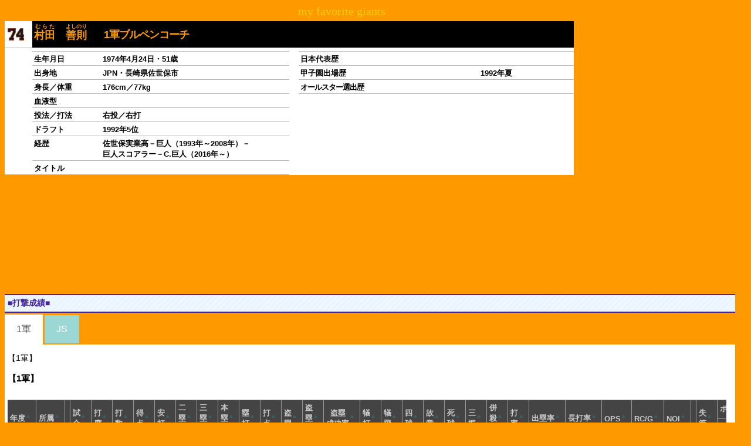

--- FILE ---
content_type: text/html; charset=utf-8
request_url: https://www.my-favorite-giants.net/giants_data/roster/coaches22/murata74.htm
body_size: 9286
content:
<!DOCTYPE html>
<html lang="ja">
<head prefix="og: https://ogp.me/ns# fb: https://ogp.me/ns/fb# article: https://ogp.me/ns/article#">
<meta charset="UTF-8">
<meta name="viewport" content="width=device-width,target-densitydpi=medium-dpi,initial-scale=1,minimum-scale=1,shrink-to-fit=no"/>
<title>【巨人コーチ名鑑】村田善則 ～my favorite giants～</title>
<link rel="dns-prefetch" href="//ajax.googleapis.com">
<link rel="preconnect" href="https://ajax.googleapis.com" crossorigin>
<link rel="dns-prefetch" href="//www.google-analytics.com">
<link rel="preconnect" href="https://www.google-analytics.com" crossorigin>
<link rel="dns-prefetch" href="//www.googletagmanager.com">
<link rel="preconnect" href="https://www.googletagmanager.com" crossorigin>
<link rel="preconnect" href="https://fonts.googleapis.com" crossorigin>
<link rel="preconnect" href="https://fonts.gstatic.com" crossorigin>
<link rel="preconnect" href="https://pagead2.googlesyndication.com" crossorigin>
<link rel="preconnect" href="https://tpc.googlesyndication.com" crossorigin>
<link rel="preconnect" href="https://googleads.g.doubleclick.net" crossorigin>
<link rel="preconnect" href="https://ad.doubleclick.net" crossorigin>
<link rel="preconnect" href="https://www.gstatic.com" crossorigin>
<link rel="preconnect" href="https://cse.google.com" crossorigin>
<link rel="preconnect" href="https://www.google.com" crossorigin>
<link rel="stylesheet" href="/css/datatables.css?250723114157" />
<link rel="stylesheet" href="../coachersdata2112.css" />
<link rel="stylesheet" href="../../../css/tabs.css" />
<style>
<!--
.page-head { width: 100vw; height: 180px; max-height: 180px; }
.page-middle, .page-bottom { width: 100vw; height: calc(100vw * ( 5 / 6 ) ); max-height: 100vw; }
@media(min-width: 480px) { .page-head, .page-middle, .page-bottom { width: 468px; height: 300px; } }
@media(min-width: 736px) { .page-head, .page-bottom { width: 728px; height: 180px; max-height: 180px; } .page-middle { width: calc(100vw - 35px); height: 250px; max-height: 250px; } }
-->
-->
-->
-->
-->
-->
-->
-->
-->
-->
-->
</style>
<script>
if(navigator.userAgent.match(/(iPhone|iPad|iPod|Android)/)){
    document.write('<link rel="stylesheet" href="../coachersdata_202202_sp.css" />');
}
</script>
<script src="https://ajax.googleapis.com/ajax/libs/jquery/3.7.1/jquery.min.js"></script>
<script src="/js/jquery.tabs.min.js"></script>
<script src="/js/jquery_player.js"></script>
<script src="/js/datatables.min.js?250723133112"></script>
<script>
if(!navigator.userAgent.match(/(iPhone|iPad|iPod|Android)/)){
$(document).ready(function() {
var table = $('#pitch1,#pitch2,#pitch3,#pitch4,#pitch5,#pitch6').DataTable( {
scrollY: "50vh",
scrollX: true,
scrollCollapse: true,
fixedColumns:   {
            leftColumns: 3
        },
autoWidth: false,
processing: true,
info: false,
order: [],
columnDefs: [
      { orderable: false, targets: [ 2,17 ] }],
paging: false,
searching: false
    } );
var table = $('#batt1,#batt2,#batt3,#batt4,#batt5,#batt6,#batt11,#batt12,#batt13,#batt14,#batt15,#batt16').DataTable( {
scrollY: "50vh",
scrollX: true,
scrollCollapse: true,
fixedColumns:   {
            leftColumns: 3
        },
autoWidth: false,
processing: true,
info: false,
order: [],
columnDefs: [
      { orderable: false, targets: [ 2,29 ] }],
paging: false,
searching: false
    } );
var table = $('#field1,#field2,#field3,#field4,#field5,#field6,#field11,#field12,#field13,#field14,#field15,#field16').DataTable( {
scrollY: "50vh",
scrollX: true,
scrollCollapse: true,
fixedColumns:   {
            leftColumns: 5
        },
autoWidth: false,
processing: true,
info: false,
order: [],
columnDefs: [
      { orderable: false, targets: [ 2 ] }],
paging: false,
searching: false
    } );
var table = $('#data').DataTable( {
scrollY: "50vh",
scrollX: true,
scrollCollapse: true,
fixedColumns:   {
            leftColumns: 1
        },
autoWidth: false,
processing: true,
info: false,
ordering: false,
paging: false,
searching: false
    } );
} );

$(document).on({
mouseenter: function () {
trIndex = $(this).index()+1;
$("#data_wrapper table.dataTable").each(function(index) {
$(this).find("tr:eq("+trIndex+")").each(function(index) {
$(this).find("td").addClass("hover");
});
});
}, 
mouseleave: function () {
trIndex = $(this).index()+1;
$("#data_wrapper table.dataTable").each(function(index) {
$(this).find("tr:eq("+trIndex+")").each(function(index) {
$(this).find("td").removeClass("hover");
}); 
}); 
}
}, "#data_wrapper tr");

jQuery(document).ready(function($){
   $('.tabstabs').pwstabs({
defaultTab: 1
   });        
});
}
</script>
<script>
if(navigator.userAgent.match(/(iPhone|iPad|iPod|Android)/)){
$(function () {
  var orientation = window.orientation;
    if(orientation == 0){
      //縦画面処理

$(document).ready(function() {
var table = $('#pitch1,#pitch2,#pitch3,#pitch4,#pitch5,#pitch6').DataTable( {
scrollY: "250px",
scrollX: true,
scrollCollapse: true,
fixedColumns:   {
           leftColumns: 3,
heightMatch: 'auto'
      },
autoWidth: false,
processing: true,
info: false,
order: [],
columnDefs: [
      { orderable: false, targets: [ 2,17 ] }],
paging: false,
searching: false
    } );
var table = $('#batt1,#batt2,#batt3,#batt4,#batt5,#batt6,#batt11,#batt12,#batt13,#batt14,#batt15,#batt16').DataTable( {
scrollY: "250px",
scrollX: true,
scrollCollapse: true,
fixedColumns:   {
           leftColumns: 3,
heightMatch: 'auto'
        },
autoWidth: false,
processing: true,
info: false,
order: [],
columnDefs: [
      { orderable: false, targets: [ 2,29 ] }],
paging: false,
searching: false
    } );
var table = $('#field1,#field2,#field3,#field4,#field5,#field6,#field11,#field12,#field13,#field14,#field15,#field16').DataTable( {
scrollY: "250px",
scrollX: true,
scrollCollapse: true,
fixedColumns:   {
            leftColumns: 3,
heightMatch: 'auto'
       },
autoWidth: false,
processing: true,
info: false,
order: [],
columnDefs: [
      { orderable: false, targets: [ 2 ] }],
paging: false,
searching: false
    } );
var table = $('#data').DataTable( {
scrollY: "50vh",
scrollX: true,
scrollCollapse: true,
fixedColumns:   {
            leftColumns: 1,
heightMatch: 'auto'
        },
autoWidth: false,
processing: true,
info: false,
ordering: false,
paging: false,
searching: false
    } );
} );

$.fn.dataTable
    .tables( { visible: true, api: true } )
    .columns.adjust()
    .fixedColumns().relayout();

$(document).on({
mouseenter: function () {
trIndex = $(this).index()+1;
$("#data_wrapper table.dataTable").each(function(index) {
$(this).find("tr:eq("+trIndex+")").each(function(index) {
$(this).find("td").addClass("hover");
});
});
}, 
mouseleave: function () {
trIndex = $(this).index()+1;
$("#data_wrapper table.dataTable").each(function(index) {
$(this).find("tr:eq("+trIndex+")").each(function(index) {
$(this).find("td").removeClass("hover");
}); 
}); 
}
}, "#data_wrapper tr");



    }else{
      //横画面処理

$(document).ready(function() {
var table = $('#pitch1,#pitch2,#pitch3,#pitch4,#pitch5,#pitch6').DataTable( {
scrollY: "150px",
scrollX: true,
scrollCollapse: true,
fixedColumns:   {
            leftColumns: 3,
heightMatch: 'auto'
        },
autoWidth: false,
processing: true,
info: false,
order: [],
columnDefs: [
      { orderable: false, targets: [ 2,17 ] }],
paging: false,
searching: false
    } );
var table = $('#batt1,#batt2,#batt3,#batt4,#batt5,#batt6,#batt11,#batt12,#batt13,#batt14,#batt15,#batt16').DataTable( {
scrollY: "150px",
scrollX: true,
scrollCollapse: true,
fixedColumns:   {
            leftColumns: 3,
heightMatch: 'auto'
        },
autoWidth: false,
processing: true,
info: false,
order: [],
columnDefs: [
      { orderable: false, targets: [ 2,29 ] }],
paging: false,
searching: false
    } );
var table = $('#field1,#field2,#field3,#field4,#field5,#field6,#field11,#field12,#field13,#field14,#field15,#field16').DataTable( {
scrollY: "150px",
scrollX: true,
scrollCollapse: true,
fixedColumns:   {
            leftColumns: 5,
heightMatch: 'auto'
        },
autoWidth: false,
processing: true,
info: false,
order: [],
columnDefs: [
      { orderable: false, targets: [ 2 ] }],
paging: false,
searching: false
    } );
var table = $('#data').DataTable( {
scrollY: "50vh",
scrollX: true,
scrollCollapse: true,
fixedColumns:   {
            leftColumns: 1,
heightMatch: 'auto'
        },
autoWidth: false,
processing: true,
info: false,
ordering: false,
paging: false,
searching: false
    } );
} );

$.fn.dataTable
    .tables( { visible: true, api: true } )
    .columns.adjust()
    .fixedColumns().relayout();

$(document).on({
mouseenter: function () {
trIndex = $(this).index()+1;
$("#data_wrapper table.dataTable").each(function(index) {
$(this).find("tr:eq("+trIndex+")").each(function(index) {
$(this).find("td").addClass("hover");
});
});
}, 
mouseleave: function () {
trIndex = $(this).index()+1;
$("#data_wrapper table.dataTable").each(function(index) {
$(this).find("tr:eq("+trIndex+")").each(function(index) {
$(this).find("td").removeClass("hover");
}); 
}); 
}
}, "#data_wrapper tr");


    }
});
}
</script>
<script async src="https://pagead2.googlesyndication.com/pagead/js/adsbygoogle.js?client=ca-pub-4881952736010499" crossorigin="anonymous"></script>
</head>
<body>
<header>
<p>my favorite giants</p>
</header>
<div class="box">
<div class="box_element">
<table class="profile">
<tbody>
<tr>
<td class="bknm"><img src="../../../number/g_back/7.png" width="14" height="21" border="0" alt="7"><img src="../../../number/g_back/4.png" width="14" height="21" border="0" alt="4"></td>
<td class="name">
<h1><ruby>村田<rt>むらた</rt></ruby>　<ruby>善則<rt>よしのり</rt></ruby><span>監督・コーチ名鑑</span></h1>
</td>
<td class="position">1軍ブルペンコーチ</td>
</tr>
<tr>
<td rowspan="9"></td>
<td></td>
<td></td>
</tr>
<tr>
<td>生年月日</td>
<td>
<span><script>
<!--
var year  = 1974;
var month = 04;
var day   = 24;

var now = new Date();
var thisYear = now.getFullYear();
var thisBirthDay = new Date(thisYear, month-1, day);
var theYear = thisYear;
if(thisBirthDay > now) {
  theYear = thisYear-1
}
var myAge = theYear - year;

document.write(year, "年", month, "月", day, "日", "・", myAge, "歳");
// -->
</script></span>
</td>
</tr>
<tr>
<td>出身地</td>
<td>JPN・長崎県佐世保市</td>
</tr>
<tr>
<td>身長／体重</td>
<td>176cm／77kg</td>
</tr>
<tr>
<td>血液型</td>
<td></td>
</tr>
<tr>
<td>投法／打法</td>
<td>右投／右打</td>
</tr>
<tr>
<td>ドラフト</td>
<td>1992年5位</td>
</tr>
<tr>
<td>経歴</td>
<td>佐世保実業高－巨人（1993年～2008年）－<br />
巨人スコアラー－C.巨人（2016年～）</td>
</tr>
<tr>
<td>タイトル</td>
<td></td>
</tr>
</tbody>
</table>
</div>
<div class="box_element2">
<table class="profile2">
<tbody>
<tr>
<td class="bar_line"></td>
<td class="flag" colspan="2"></td>
</tr>
<tr>
<td class="line" rowspan="4"></td>
<td></td>
<td></td>
</tr>
<tr>
<td>日本代表歴</td>
<td></td>
</tr>
<tr>
<td>甲子園出場歴</td>
<td>1992年夏</td>
</tr>
<tr>
<td class="item_as">オールスター選出歴</td>
<td></td>
</tr>
</tbody>
</table>
</div>
</div>
<div onSelectStart="event.returnValue = false;" onmousedown="return false;" style="-moz-user-select: none; -khtml-user-select: none; user-select: none;">
<div id="main_pr_header">
<!-- responsive_head_g -->
<ins class="adsbygoogle page-head" style="display:inline-block" data-ad-client="ca-pub-4881952736010499" data-ad-slot="9588649185"></ins>
<script>
(adsbygoogle = window.adsbygoogle || []).push({});
</script>
</div>
<h2>■打撃成績■</h2>
<div class="tabstabs">
<div class="major1" data-pws-tab="anynameyouwant1" data-pws-tab-name="1軍">
<h3>【1軍】</h3>
<table id="batt1" class="display cell-border compact nowrap" cellspacing="0" width="100%">
<thead>
<tr>
<th rowspan="2">年度</th>
<th rowspan="2">所属</th>
<th rowspan="2"></th>
<th rowspan="2" title="【試合数】試合に出場">試<br />合</th>
<th rowspan="2" title="【打席数】打席に立った数">打<br />席</th>
<th rowspan="2" title="【打数】打数=打席数-四死球-犠打-犠飛-打撃妨害-守備妨害（打撃妨害出塁は▲にて表記）">打<br />数</th>
<th rowspan="2" title="【得点】走者として本塁に生還">得<br />点</th>
<th rowspan="2">安<br />打</th>
<th rowspan="2">二<br />塁<br />打</th>
<th rowspan="2">三<br />塁<br />打</th>
<th rowspan="2">本<br />塁<br />打</th>
<th rowspan="2" title="【塁打数】単打+二塁打*2+三塁打*3+本塁打*4">塁<br />打</th>
<th rowspan="2">打<br />点</th>
<th rowspan="2">盗<br />塁</th>
<th rowspan="2">盗<br />塁<br />刺</th>
<th rowspan="2" title="【盗塁成功率】盗塁／（盗塁+盗塁刺）">盗塁<br />成功率</th>
<th rowspan="2">犠<br />打</th>
<th rowspan="2">犠<br />飛</th>
<th rowspan="2">四<br />球</th>
<th rowspan="2" title="【故意四球（敬遠四球）】四球のうち故意に得たもの">故<br />意</th>
<th rowspan="2">死<br />球</th>
<th rowspan="2">三<br />振</th>
<th rowspan="2" title="【併殺打】ゴロによる併殺打">併<br />殺<br />打</th>
<th rowspan="2" title="【打率】安打／打数">打<br />率</th>
<th rowspan="2" title="【出塁率】（安打+四死球）／（打数+四死球+犠飛）">出塁率</th>
<th rowspan="2" title="【長打率】塁打／打数">長打率</th>
<th rowspan="2" title="【OPS】出塁率+長打率">OPS</th>
<th rowspan="2" title="【RC/G(RC27)】当該選手1人で打線を組んだ場合の1試合平均得点値">RC/G</th>
<th rowspan="2" title="【NOI】（出塁率+長打率/3）*1000">NOI</th>
<th rowspan="2" class="line"></th>
<th rowspan="2">失<br />策</th>
<th colspan="8">ポジション別出場試合数</th>
</tr>
<tr>
<th>P</th>
<th>C</th>
<th>1B</th>
<th>2B</th>
<th>3B</th>
<th>SS</th>
<th>OF</th>
<th>DH</th>
</tr>
</thead>
<tbody>
<tr>
<td class="year">1993</td>
<td class="tm">巨人</td>
<td class="tm_g"></td>
<td>0</td>
<td></td>
<td></td>
<td></td>
<td></td>
<td></td>
<td></td>
<td></td>
<td></td>
<td></td>
<td></td>
<td></td>
<td></td>
<td></td>
<td></td>
<td></td>
<td></td>
<td></td>
<td></td>
<td></td>
<td></td>
<td></td>
<td></td>
<td></td>
<td></td>
<td></td>
<td class="line"></td>
<td></td>
<td></td>
<td></td>
<td></td>
<td></td>
<td></td>
<td></td>
<td></td>
<td></td>
</tr>
<tr>
<td class="year">1994</td>
<td class="tm">巨人</td>
<td class="tm_g"></td>
<td>0</td>
<td></td>
<td></td>
<td></td>
<td></td>
<td></td>
<td></td>
<td></td>
<td></td>
<td></td>
<td></td>
<td></td>
<td></td>
<td></td>
<td></td>
<td></td>
<td></td>
<td></td>
<td></td>
<td></td>
<td></td>
<td></td>
<td></td>
<td></td>
<td></td>
<td></td>
<td class="line"></td>
<td></td>
<td></td>
<td></td>
<td></td>
<td></td>
<td></td>
<td></td>
<td></td>
<td></td>
</tr>
<tr>
<td class="year">1995</td>
<td class="tm">巨人</td>
<td class="tm_g"></td>
<td>1</td>
<td>2</td>
<td>2</td>
<td>0</td>
<td>0</td>
<td>0</td>
<td>0</td>
<td>0</td>
<td>0</td>
<td>0</td>
<td>0</td>
<td>0</td>
<td>-</td>
<td>0</td>
<td>0</td>
<td>0</td>
<td>(0)</td>
<td>0</td>
<td>1</td>
<td>0</td>
<td>.000</td>
<td>.000</td>
<td>.000</td>
<td>.000</td>
<td>-2.81</td>
<td>0.0</td>
<td class="line"></td>
<td>0</td>
<td></td>
<td>1</td>
<td></td>
<td></td>
<td></td>
<td></td>
<td></td>
<td></td>
</tr>
<tr>
<td class="year">1996</td>
<td class="tm">巨人</td>
<td class="tm_g"></td>
<td>0</td>
<td></td>
<td></td>
<td></td>
<td></td>
<td></td>
<td></td>
<td></td>
<td></td>
<td></td>
<td></td>
<td></td>
<td></td>
<td></td>
<td></td>
<td></td>
<td></td>
<td></td>
<td></td>
<td></td>
<td></td>
<td></td>
<td></td>
<td></td>
<td></td>
<td></td>
<td class="line"></td>
<td></td>
<td></td>
<td></td>
<td></td>
<td></td>
<td></td>
<td></td>
<td></td>
<td></td>
</tr>
<tr>
<td class="year">1997</td>
<td class="tm">巨人</td>
<td class="tm_g"></td>
<td>16</td>
<td>50</td>
<td>46</td>
<td>3</td>
<td>7</td>
<td>0</td>
<td>0</td>
<td>0</td>
<td>7</td>
<td>1</td>
<td>0</td>
<td>0</td>
<td>-</td>
<td>0</td>
<td>0</td>
<td>3</td>
<td>(0)</td>
<td>1</td>
<td>6</td>
<td>1</td>
<td>.152</td>
<td>.220</td>
<td>.152</td>
<td>.372</td>
<td>0.41</td>
<td>270.7</td>
<td class="line"></td>
<td>0</td>
<td></td>
<td>16</td>
<td></td>
<td></td>
<td></td>
<td></td>
<td></td>
<td></td>
</tr>
<tr>
<td class="year">1998</td>
<td class="tm">巨人</td>
<td class="tm_g"></td>
<td>2</td>
<td>1</td>
<td>1</td>
<td>0</td>
<td>0</td>
<td>0</td>
<td>0</td>
<td>0</td>
<td>0</td>
<td>0</td>
<td>0</td>
<td>0</td>
<td>-</td>
<td>0</td>
<td>0</td>
<td>0</td>
<td>(0)</td>
<td>0</td>
<td>0</td>
<td>0</td>
<td>.000</td>
<td>.000</td>
<td>.000</td>
<td>.000</td>
<td>-2.70</td>
<td>0.0</td>
<td class="line"></td>
<td>0</td>
<td></td>
<td>2</td>
<td></td>
<td></td>
<td></td>
<td></td>
<td></td>
<td></td>
</tr>
<tr>
<td class="year">1999</td>
<td class="tm">巨人</td>
<td class="tm_g"></td>
<td>41</td>
<td>59</td>
<td>55</td>
<td>5</td>
<td>13</td>
<td>1</td>
<td>0</td>
<td>1</td>
<td>17</td>
<td>4</td>
<td>0</td>
<td>0</td>
<td>-</td>
<td>0</td>
<td>0</td>
<td>2</td>
<td>(0)</td>
<td>2</td>
<td>11</td>
<td>1</td>
<td>.236</td>
<td>.288</td>
<td>.309</td>
<td>.597</td>
<td>2.94</td>
<td>391.2</td>
<td class="line"></td>
<td>0</td>
<td></td>
<td>29</td>
<td></td>
<td></td>
<td></td>
<td></td>
<td>1</td>
<td></td>
</tr>
<tr>
<td class="year">2000</td>
<td class="tm">巨人</td>
<td class="tm_g"></td>
<td>76</td>
<td>169</td>
<td>153</td>
<td>14</td>
<td>41</td>
<td>6</td>
<td>0</td>
<td>3</td>
<td>56</td>
<td>13</td>
<td>0</td>
<td>0</td>
<td>-</td>
<td>5</td>
<td>0</td>
<td>7</td>
<td>(4)</td>
<td>4</td>
<td>27</td>
<td>4</td>
<td>.268</td>
<td>.317</td>
<td>.366</td>
<td>.683</td>
<td>3.84</td>
<td>439.1</td>
<td class="line"></td>
<td>5</td>
<td></td>
<td>70</td>
<td></td>
<td></td>
<td></td>
<td></td>
<td></td>
<td></td>
</tr>
<tr>
<td class="year">2001</td>
<td class="tm">巨人</td>
<td class="tm_g"></td>
<td>6</td>
<td>7</td>
<td>7</td>
<td>0</td>
<td>1</td>
<td>0</td>
<td>0</td>
<td>0</td>
<td>1</td>
<td>0</td>
<td>0</td>
<td>0</td>
<td>-</td>
<td>0</td>
<td>0</td>
<td>0</td>
<td>(0)</td>
<td>0</td>
<td>0</td>
<td>0</td>
<td>.143</td>
<td>.143</td>
<td>.143</td>
<td>.286</td>
<td>-0.38</td>
<td>190.5</td>
<td class="line"></td>
<td>0</td>
<td></td>
<td>6</td>
<td></td>
<td></td>
<td></td>
<td></td>
<td></td>
<td></td>
</tr>
<tr>
<td class="year">2002</td>
<td class="tm">巨人</td>
<td class="tm_g"></td>
<td>36</td>
<td>63</td>
<td>57</td>
<td>6</td>
<td>13</td>
<td>0</td>
<td>1</td>
<td>1</td>
<td>18</td>
<td>6</td>
<td>0</td>
<td>1</td>
<td>.000</td>
<td>2</td>
<td>0</td>
<td>3</td>
<td>(0)</td>
<td>1</td>
<td>12</td>
<td>0</td>
<td>.228</td>
<td>.279</td>
<td>.316</td>
<td>.594</td>
<td>2.79</td>
<td>384.0</td>
<td class="line"></td>
<td>1</td>
<td></td>
<td>33</td>
<td></td>
<td></td>
<td></td>
<td></td>
<td></td>
<td></td>
</tr>
<tr>
<td class="year">2003</td>
<td class="tm">巨人</td>
<td class="tm_g"></td>
<td>58</td>
<td>157</td>
<td>135</td>
<td>9</td>
<td>20</td>
<td>4</td>
<td>0</td>
<td>1</td>
<td>27</td>
<td>11</td>
<td>1</td>
<td>1</td>
<td>.500</td>
<td>4</td>
<td>2</td>
<td>11</td>
<td>(2)</td>
<td>5</td>
<td>28</td>
<td>5</td>
<td>.148</td>
<td>.235</td>
<td>.200</td>
<td>.435</td>
<td>0.88</td>
<td>302.0</td>
<td class="line"></td>
<td>2</td>
<td></td>
<td>55</td>
<td></td>
<td></td>
<td></td>
<td></td>
<td></td>
<td></td>
</tr>
<tr>
<td class="year">2004</td>
<td class="tm">巨人</td>
<td class="tm_g"></td>
<td>23</td>
<td>47</td>
<td>46</td>
<td>4</td>
<td>12</td>
<td>4</td>
<td>0</td>
<td>0</td>
<td>16</td>
<td>0</td>
<td>0</td>
<td>0</td>
<td>-</td>
<td>0</td>
<td>0</td>
<td>1</td>
<td>(0)</td>
<td>0</td>
<td>13</td>
<td>1</td>
<td>.261</td>
<td>.277</td>
<td>.348</td>
<td>.624</td>
<td>3.07</td>
<td>392.5</td>
<td class="line"></td>
<td>3</td>
<td></td>
<td>20</td>
<td></td>
<td></td>
<td></td>
<td></td>
<td></td>
<td></td>
</tr>
<tr>
<td class="year">2005</td>
<td class="tm">巨人</td>
<td class="tm_g"></td>
<td>32</td>
<td>107</td>
<td>98</td>
<td>5</td>
<td>24</td>
<td>5</td>
<td>0</td>
<td>0</td>
<td>29</td>
<td>7</td>
<td>0</td>
<td>0</td>
<td>-</td>
<td>1</td>
<td>1</td>
<td>6</td>
<td>(0)</td>
<td>1</td>
<td>19</td>
<td>8</td>
<td>.245</td>
<td>.292</td>
<td>.296</td>
<td>.588</td>
<td>1.95</td>
<td>391.1</td>
<td class="line"></td>
<td>0</td>
<td></td>
<td>31</td>
<td></td>
<td></td>
<td></td>
<td></td>
<td></td>
<td></td>
</tr>
<tr>
<td class="year">2006</td>
<td class="tm">巨人</td>
<td class="tm_g"></td>
<td>6</td>
<td>17</td>
<td>16</td>
<td>1</td>
<td>1</td>
<td>0</td>
<td>0</td>
<td>0</td>
<td>1</td>
<td>1</td>
<td>0</td>
<td>0</td>
<td>-</td>
<td>1</td>
<td>0</td>
<td>0</td>
<td>(0)</td>
<td>0</td>
<td>3</td>
<td>1</td>
<td>.063</td>
<td>.063</td>
<td>.063</td>
<td>.125</td>
<td>-2.09</td>
<td>83.3</td>
<td class="line"></td>
<td>1</td>
<td></td>
<td>5</td>
<td></td>
<td></td>
<td></td>
<td></td>
<td></td>
<td></td>
</tr>
<tr>
<td class="year">2007</td>
<td class="tm">巨人</td>
<td class="tm_g"></td>
<td>1</td>
<td>0</td>
<td>0</td>
<td></td>
<td></td>
<td></td>
<td></td>
<td></td>
<td></td>
<td></td>
<td></td>
<td></td>
<td></td>
<td></td>
<td></td>
<td></td>
<td></td>
<td></td>
<td></td>
<td></td>
<td></td>
<td></td>
<td></td>
<td></td>
<td></td>
<td></td>
<td class="line"></td>
<td>0</td>
<td></td>
<td>1</td>
<td></td>
<td></td>
<td></td>
<td></td>
<td></td>
<td></td>
</tr>
<tr>
<td class="year">2008</td>
<td class="tm">巨人</td>
<td class="tm_g"></td>
<td>4</td>
<td>7</td>
<td>4</td>
<td>0</td>
<td>0</td>
<td>0</td>
<td>0</td>
<td>0</td>
<td>0</td>
<td>0</td>
<td>0</td>
<td>0</td>
<td>-</td>
<td>2</td>
<td>0</td>
<td>1</td>
<td>(1)</td>
<td>0</td>
<td>1</td>
<td>0</td>
<td>.000</td>
<td>.200</td>
<td>.000</td>
<td>.200</td>
<td>-0.01</td>
<td>200.0</td>
<td class="line"></td>
<td>0</td>
<td></td>
<td>2</td>
<td></td>
<td></td>
<td></td>
<td></td>
<td></td>
<td></td>
</tr>
</tbody>
<tfoot>
<tr>
<td class="combi_left"></td>
<td class="combi_right">計</td>
<td class="tm_0"></td>
<td>302</td>
<td>686</td>
<td>620</td>
<td>47</td>
<td>132</td>
<td>20</td>
<td>1</td>
<td>6</td>
<td>172</td>
<td>43</td>
<td>1</td>
<td>2</td>
<td>.333</td>
<td>15</td>
<td>3</td>
<td>34</td>
<td>(7)</td>
<td>14</td>
<td>121</td>
<td>21</td>
<td>.213</td>
<td>.268</td>
<td>.277</td>
<td>.546</td>
<td>2.02</td>
<td>360.7</td>
<td class="line"></td>
<td>12</td>
<td></td>
<td>271</td>
<td></td>
<td></td>
<td></td>
<td></td>
<td>1</td>
<td></td>
</tr>
</tfoot>
</table>
</div>
<div class="js4" data-pws-tab="anynameyouwant4" data-pws-tab-name="JS">
<h3>【日本シリーズ】</h3>
<table id="batt4" class="display cell-border compact nowrap" cellspacing="0" width="100%">
<thead>
<tr>
<th rowspan="2">年度</th>
<th rowspan="2">所属</th>
<th rowspan="2"></th>
<th rowspan="2" title="【試合数】試合に出場">試<br />合</th>
<th rowspan="2" title="【打席数】打席に立った数">打<br />席</th>
<th rowspan="2" title="【打数】打数=打席数-四死球-犠打-犠飛-打撃妨害-守備妨害（打撃妨害出塁は▲にて表記）">打<br />数</th>
<th rowspan="2" title="【得点】走者として本塁に生還">得<br />点</th>
<th rowspan="2">安<br />打</th>
<th rowspan="2">二<br />塁<br />打</th>
<th rowspan="2">三<br />塁<br />打</th>
<th rowspan="2">本<br />塁<br />打</th>
<th rowspan="2" title="【塁打数】単打+二塁打*2+三塁打*3+本塁打*4">塁<br />打</th>
<th rowspan="2">打<br />点</th>
<th rowspan="2">盗<br />塁</th>
<th rowspan="2">盗<br />塁<br />刺</th>
<th rowspan="2" title="【盗塁成功率】盗塁／（盗塁+盗塁刺）">盗塁<br />成功率</th>
<th rowspan="2">犠<br />打</th>
<th rowspan="2">犠<br />飛</th>
<th rowspan="2">四<br />球</th>
<th rowspan="2" title="【故意四球（敬遠四球）】四球のうち故意に得たもの">故<br />意</th>
<th rowspan="2">死<br />球</th>
<th rowspan="2">三<br />振</th>
<th rowspan="2" title="【併殺打】ゴロによる併殺打">併<br />殺<br />打</th>
<th rowspan="2" title="【打率】安打／打数">打<br />率</th>
<th rowspan="2" title="【出塁率】（安打+四死球）／（打数+四死球+犠飛）">出塁率</th>
<th rowspan="2" title="【長打率】塁打／打数">長打率</th>
<th rowspan="2" title="【OPS】出塁率+長打率">OPS</th>
<th rowspan="2" title="【RC/G(RC27)】当該選手1人で打線を組んだ場合の1試合平均得点値">RC/G</th>
<th rowspan="2" title="【NOI】（出塁率+長打率/3）*1000">NOI</th>
<th rowspan="2" class="line"></th>
<th rowspan="2">失<br />策</th>
<th colspan="8">ポジション別出場試合数</th>
</tr>
<tr>
<th>P</th>
<th>C</th>
<th>1B</th>
<th>2B</th>
<th>3B</th>
<th>SS</th>
<th>OF</th>
<th>DH</th>
</tr>
</thead>
<tbody>
<tr>
<td class="year">2000</td>
<td class="tm">巨人</td>
<td class="tm_g"></td>
<td>1</td>
<td>3</td>
<td>3</td>
<td>0</td>
<td>1</td>
<td>0</td>
<td>0</td>
<td>0</td>
<td>1</td>
<td>0</td>
<td>0</td>
<td>0</td>
<td>-</td>
<td>0</td>
<td>0</td>
<td>0</td>
<td>(0)</td>
<td>0</td>
<td>2</td>
<td>0</td>
<td>.333</td>
<td>.333</td>
<td>.333</td>
<td>.667</td>
<td>4.30</td>
<td>444.4</td>
<td class="line"></td>
<td>0</td>
<td></td>
<td>1</td>
<td></td>
<td></td>
<td></td>
<td></td>
<td></td>
<td></td>
</tr>
</tbody>
<tfoot>
<tr>
<td class="combi_left"></td>
<td class="combi_right">計</td>
<td class="tm_0"></td>
<td>1</td>
<td>3</td>
<td>3</td>
<td>0</td>
<td>1</td>
<td>0</td>
<td>0</td>
<td>0</td>
<td>1</td>
<td>0</td>
<td>0</td>
<td>0</td>
<td>-</td>
<td>0</td>
<td>0</td>
<td>0</td>
<td>(0)</td>
<td>0</td>
<td>2</td>
<td>0</td>
<td>.333</td>
<td>.333</td>
<td>.333</td>
<td>.667</td>
<td>4.30</td>
<td>444.4</td>
<td class="line"></td>
<td>0</td>
<td></td>
<td>1</td>
<td></td>
<td></td>
<td></td>
<td></td>
<td></td>
<td></td>
</tr>
</tfoot>
</table>
</div>
</div>
<div id="main_pr_middle">
<!-- responsive_center_g -->
<ins class="adsbygoogle page-middle" style="display:inline-block" data-ad-client="ca-pub-4881952736010499" data-ad-slot="3762505180"></ins>
<script>
(adsbygoogle = window.adsbygoogle || []).push({});
</script>
</div>
<h2>■守備成績■</h2>
<div class="tabstabs">
<div class="major1" data-pws-tab="anynameyouwant1" data-pws-tab-name="1軍">
<h3>【1軍】</h3>
<table id="field1" class="display cell-border compact nowrap" cellspacing="0" width="100%">
<thead>
<tr>
<th rowspan="2">年度</th>
<th rowspan="2">所属</th>
<th rowspan="2"></th>
<th rowspan="2">失<br />策</th>
<th rowspan="2">守<br />備<br />率</th>
<th colspan="12">捕手</th>
<th colspan="7">外野手</th>
</tr>
<tr>
<th>起用<br />試合</th>
<th>刺殺</th>
<th>補殺</th>
<th>失策</th>
<th>併殺</th>
<th>捕逸</th>
<th>守備率</th>
<th title="【簡易RF】（刺殺＋補殺）／出場試合数（守備の貢献度の指標）">RF/G</th>
<th>盗塁<br />企画</th>
<th>許<br />盗塁</th>
<th>盗塁<br />刺</th>
<th>盗塁<br />阻止率</th>
<th>起用<br />試合</th>
<th title="【刺殺】打者や走者を直接的にアウトにしたもの">刺殺</th>
<th title="【補殺】アウトの過程で補助的に関与したもの">補殺</th>
<th>失策</th>
<th>併殺</th>
<th title="【守備率】（刺殺+補殺）／（刺殺+補殺+失策）">守備率</th>
<th title="【簡易RF】（刺殺＋補殺）／出場試合数（守備の貢献度の指標）">RF/G</th>
</tr>
</thead>
<tbody>
<tr>
<td class="year">1993</td>
<td class="tm">巨人</td>
<td class="tm_g"></td>
<td></td>
<td></td>
<td></td>
<td></td>
<td></td>
<td></td>
<td></td>
<td></td>
<td></td>
<td></td>
<td></td>
<td></td>
<td></td>
<td></td>
<td></td>
<td></td>
<td></td>
<td></td>
<td></td>
<td></td>
<td></td>
</tr>
<tr>
<td class="year">1994</td>
<td class="tm">巨人</td>
<td class="tm_g"></td>
<td></td>
<td></td>
<td></td>
<td></td>
<td></td>
<td></td>
<td></td>
<td></td>
<td></td>
<td></td>
<td></td>
<td></td>
<td></td>
<td></td>
<td></td>
<td></td>
<td></td>
<td></td>
<td></td>
<td></td>
<td></td>
</tr>
<tr>
<td class="year">1995</td>
<td class="tm">巨人</td>
<td class="tm_g"></td>
<td>0</td>
<td>1.000</td>
<td>1</td>
<td>2</td>
<td>0</td>
<td>0</td>
<td>0</td>
<td>0</td>
<td>1.000</td>
<td>2.00</td>
<td>0</td>
<td>0</td>
<td>0</td>
<td>-</td>
<td></td>
<td></td>
<td></td>
<td></td>
<td></td>
<td></td>
<td></td>
</tr>
<tr>
<td class="year">1996</td>
<td class="tm">巨人</td>
<td class="tm_g"></td>
<td></td>
<td></td>
<td></td>
<td></td>
<td></td>
<td></td>
<td></td>
<td></td>
<td></td>
<td></td>
<td></td>
<td></td>
<td></td>
<td></td>
<td></td>
<td></td>
<td></td>
<td></td>
<td></td>
<td></td>
<td></td>
</tr>
<tr>
<td class="year">1997</td>
<td class="tm">巨人</td>
<td class="tm_g"></td>
<td>0</td>
<td>1.000</td>
<td>16</td>
<td>87</td>
<td>10</td>
<td>0</td>
<td>0</td>
<td>2</td>
<td>1.000</td>
<td>6.06</td>
<td>10</td>
<td>7</td>
<td>3</td>
<td>.300</td>
<td></td>
<td></td>
<td></td>
<td></td>
<td></td>
<td></td>
<td></td>
</tr>
<tr>
<td class="year">1998</td>
<td class="tm">巨人</td>
<td class="tm_g"></td>
<td>0</td>
<td>1.000</td>
<td>2</td>
<td>1</td>
<td>0</td>
<td>0</td>
<td>0</td>
<td>0</td>
<td>1.000</td>
<td>0.50</td>
<td>0</td>
<td>0</td>
<td>0</td>
<td>-</td>
<td></td>
<td></td>
<td></td>
<td></td>
<td></td>
<td></td>
<td></td>
</tr>
<tr>
<td class="year">1999</td>
<td class="tm">巨人</td>
<td class="tm_g"></td>
<td>0</td>
<td>1.000</td>
<td>29</td>
<td>87</td>
<td>11</td>
<td>0</td>
<td>0</td>
<td>2</td>
<td>1.000</td>
<td>3.38</td>
<td>14</td>
<td>8</td>
<td>6</td>
<td>.429</td>
<td>1</td>
<td>1</td>
<td>0</td>
<td>0</td>
<td>0</td>
<td>1.000</td>
<td>1.00</td>
</tr>
<tr>
<td class="year">2000</td>
<td class="tm">巨人</td>
<td class="tm_g"></td>
<td>5</td>
<td>.988</td>
<td>70</td>
<td>396</td>
<td>19</td>
<td>5</td>
<td>1</td>
<td>4</td>
<td>.988</td>
<td>5.93</td>
<td>27</td>
<td>21</td>
<td>6</td>
<td>.222</td>
<td></td>
<td></td>
<td></td>
<td></td>
<td></td>
<td></td>
<td></td>
</tr>
<tr>
<td class="year">2001</td>
<td class="tm">巨人</td>
<td class="tm_g"></td>
<td>0</td>
<td>1.000</td>
<td>6</td>
<td>10</td>
<td>1</td>
<td>0</td>
<td>1</td>
<td>1</td>
<td>1.000</td>
<td>1.83</td>
<td>4</td>
<td>4</td>
<td>0</td>
<td>.000</td>
<td></td>
<td></td>
<td></td>
<td></td>
<td></td>
<td></td>
<td></td>
</tr>
<tr>
<td class="year">2002</td>
<td class="tm">巨人</td>
<td class="tm_g"></td>
<td>1</td>
<td>.993</td>
<td>33</td>
<td>122</td>
<td>12</td>
<td>1</td>
<td>2</td>
<td>0</td>
<td>.993</td>
<td>4.06</td>
<td>10</td>
<td>4</td>
<td>6</td>
<td>.600</td>
<td></td>
<td></td>
<td></td>
<td></td>
<td></td>
<td></td>
<td></td>
</tr>
<tr>
<td class="year">2003</td>
<td class="tm">巨人</td>
<td class="tm_g"></td>
<td>2</td>
<td>.995</td>
<td>55</td>
<td>339</td>
<td>29</td>
<td>2</td>
<td>2</td>
<td>6</td>
<td>.995</td>
<td>6.69</td>
<td>42</td>
<td>28</td>
<td>14</td>
<td>.333</td>
<td></td>
<td></td>
<td></td>
<td></td>
<td></td>
<td></td>
<td></td>
</tr>
<tr>
<td class="year">2004</td>
<td class="tm">巨人</td>
<td class="tm_g"></td>
<td>3</td>
<td>.973</td>
<td>20</td>
<td>102</td>
<td>8</td>
<td>3</td>
<td>1</td>
<td>1</td>
<td>.973</td>
<td>5.50</td>
<td>11</td>
<td>8</td>
<td>3</td>
<td>.273</td>
<td></td>
<td></td>
<td></td>
<td></td>
<td></td>
<td></td>
<td></td>
</tr>
<tr>
<td class="year">2005</td>
<td class="tm">巨人</td>
<td class="tm_g"></td>
<td>0</td>
<td>1.000</td>
<td>31</td>
<td>238</td>
<td>8</td>
<td>0</td>
<td>2</td>
<td>2</td>
<td>1.000</td>
<td>7.94</td>
<td>14</td>
<td>10</td>
<td>4</td>
<td>.286</td>
<td></td>
<td></td>
<td></td>
<td></td>
<td></td>
<td></td>
<td></td>
</tr>
<tr>
<td class="year">2006</td>
<td class="tm">巨人</td>
<td class="tm_g"></td>
<td>1</td>
<td>.964</td>
<td>5</td>
<td>25</td>
<td>2</td>
<td>1</td>
<td>0</td>
<td>0</td>
<td>.964</td>
<td>5.40</td>
<td>6</td>
<td>5</td>
<td>1</td>
<td>.167</td>
<td></td>
<td></td>
<td></td>
<td></td>
<td></td>
<td></td>
<td></td>
</tr>
<tr>
<td class="year">2007</td>
<td class="tm">巨人</td>
<td class="tm_g"></td>
<td>0</td>
<td>-</td>
<td>1</td>
<td>0</td>
<td>0</td>
<td>0</td>
<td>0</td>
<td>0</td>
<td>-</td>
<td>0.00</td>
<td>0</td>
<td>0</td>
<td>0</td>
<td>-</td>
<td></td>
<td></td>
<td></td>
<td></td>
<td></td>
<td></td>
<td></td>
</tr>
<tr>
<td class="year">2008</td>
<td class="tm">巨人</td>
<td class="tm_g"></td>
<td>0</td>
<td>1.000</td>
<td>2</td>
<td>6</td>
<td>1</td>
<td>0</td>
<td>0</td>
<td>1</td>
<td>1.000</td>
<td>3.50</td>
<td>2</td>
<td>2</td>
<td>0</td>
<td>.000</td>
<td></td>
<td></td>
<td></td>
<td></td>
<td></td>
<td></td>
<td></td>
</tr>
</tbody>
<tfoot>
<tr>
<td class="combi_left"></td>
<td class="combi_right">計</td>
<td class="tm_0"></td>
<td>12</td>
<td>.992</td>
<td>271</td>
<td>1415</td>
<td>101</td>
<td>12</td>
<td>9</td>
<td>19</td>
<td>.992</td>
<td>5.59</td>
<td>140</td>
<td>97</td>
<td>43</td>
<td>.307</td>
<td>1</td>
<td>1</td>
<td>0</td>
<td>0</td>
<td>0</td>
<td>1.000</td>
<td>1.00</td>
</tr>
</tfoot>
</table>
</div>
<div class="js4" data-pws-tab="anynameyouwant4" data-pws-tab-name="JS">
<h3>【日本シリーズ】</h3>
<table id="field4" class="display cell-border compact nowrap" cellspacing="0" width="100%">
<thead>
<tr>
<th rowspan="2">年度</th>
<th rowspan="2">所属</th>
<th rowspan="2"></th>
<th rowspan="2">失<br />策</th>
<th rowspan="2">守<br />備<br />率</th>
<th colspan="12">捕手</th>
</tr>
<tr>
<th>起用<br />試合</th>
<th>刺殺</th>
<th>補殺</th>
<th>失策</th>
<th>併殺</th>
<th>捕逸</th>
<th>守備率</th>
<th title="【簡易RF】（刺殺＋補殺）／出場試合数（守備の貢献度の指標）">RF/G</th>
<th>盗塁<br />企画</th>
<th>許<br />盗塁</th>
<th>盗塁<br />刺</th>
<th>盗塁<br />阻止率</th>
</tr>
</thead>
<tbody>
<tr>
<td class="year">2000</td>
<td class="tm">巨人</td>
<td class="tm_g"></td>
<td>0</td>
<td>1.000</td>
<td>1</td>
<td>8</td>
<td>0</td>
<td>0</td>
<td>0</td>
<td>0</td>
<td>1.000</td>
<td>8.00</td>
<td></td>
<td></td>
<td></td>
<td></td>
</tr>
</tbody>
<tfoot>
<tr>
<td class="combi_left"></td>
<td class="combi_right">計</td>
<td class="tm_0"></td>
<td>0</td>
<td>1.000</td>
<td>1</td>
<td>8</td>
<td>0</td>
<td>0</td>
<td>0</td>
<td>0</td>
<td>1.000</td>
<td>8.00</td>
<td></td>
<td></td>
<td></td>
<td></td>
</tr>
</tfoot>
</table>
</div>
</div>
<h2>■記録■</h2>
<table id="data" class="display cell-border compact nowrap" cellspacing="0" width="100%">
<thead>
<tr>
<th></th>
<th></th>
<th></th>
<th></th>
<th></th>
<th></th>
</tr>
</thead>
<tbody>
<tr>
<td>初出場</td>
<td>1995/10/03</td>
<td>対広島26回戦</td>
<td>5回・捕手</td>
<td>広島</td>
<td>2-0-0</td>
</tr>
<tr>
<td>初打席</td>
<td>1995/10/03</td>
<td>対広島26回戦</td>
<td>6回・山内</td>
<td>広島</td>
<td>三振</td>
</tr>
<tr>
<td>初スタメン</td>
<td>1997/09/04</td>
<td>対阪神25回戦</td>
<td>8番・捕手</td>
<td>東京ドーム</td>
<td>3-2-0</td>
</tr>
<tr>
<td>初安打</td>
<td>1997/09/04</td>
<td>対阪神25回戦</td>
<td>5回・湯舟</td>
<td>東京ドーム</td>
<td>左安打・4打席目</td>
</tr>
<tr>
<td>初本塁打</td>
<td>1999/08/07</td>
<td>対広島20回戦</td>
<td>9回・澤崎</td>
<td>東京ドーム</td>
<td>78打席目</td>
</tr>
<tr>
<td>初打点</td>
<td>1997/09/10</td>
<td>対横浜24回戦</td>
<td>4回・戸叶</td>
<td>東京ドーム</td>
<td>1打席目</td>
</tr>
<tr>
<td>初盗塁</td>
<td>2003/05/21</td>
<td>対ヤクルト９回戦</td>
<td>2回・二盗</td>
<td>福岡ドーム</td>
<td></td>
</tr>
</tbody>
</table>
<!-- data_end -->
</div>
<div id="main_pr_header">
<!-- responsive_footer_g -->
<ins class="adsbygoogle page-bottom"
     style="display:inline-block"
     data-full-width-responsive="true"
     data-ad-client="ca-pub-4881952736010499"
     data-ad-slot="1367378389">
</ins>
<script>
(adsbygoogle = window.adsbygoogle || []).push({});
</script>
</div>
<hr />
<nav>
<ol id="topicPath" class="breadcrumb" itemscope itemtype="https://schema.org/BreadcrumbList">
<li itemprop="itemListElement" itemscope itemtype="https://schema.org/ListItem">
<a itemprop="item" href="https://www.my-favorite-giants.net/index.htm"><span itemprop="name">HOME</span></a>
<meta itemprop="position" content="1" /></li>
<li itemprop="itemListElement" itemscope itemtype="https://schema.org/ListItem">
<a itemprop="item" href="https://www.my-favorite-giants.net/navi/giants.htm"><span itemprop="name">GIANTS</span></a>
<meta itemprop="position" content="2" /></li>
<li itemprop="itemListElement" itemscope itemtype="https://schema.org/ListItem">
<a itemprop="item" href="https://www.my-favorite-giants.net/navi/g_playersdata.htm"><span itemprop="name">Players Data</span></a>
<meta itemprop="position" content="3" /></li>
<li itemprop="itemListElement" itemscope itemtype="https://schema.org/ListItem">
<a itemprop="item" href="https://www.my-favorite-giants.net/giants_data/player/allplayer.htm"><span itemprop="name">歴代在籍選手名鑑</span></a>
<meta itemprop="position" content="4" /></li>
<li itemprop="itemListElement" itemscope itemtype="https://schema.org/ListItem">
<span itemprop="name">村田善則</span>
<meta itemprop="position" content="5" /></li>
</ol>
</nav>
<div id="g_footer"><div class="linkcard">
<div class="card_flexbox">
<div class="card_box1">
<div class="ribbon ribbon-top-right"><span>NEW</span></div>
<article class="card_01">
<div class="card__header_01">
<div class="card__title_01">巨人2025-26年シーズンオフ・補強情報</div>
<figure class="card__thumbnail_01">
<img src="/img/screen/g_offnews2425.webp" alt="サムネイル" class="card__image_01" width="320" height="180" loading="lazy">
</figure>
</div>
<div class="card__body_01">
<div class="card__text2_01">ジャイアンツの補強情報を掲載</div>
</div>
<div class="card__footer_01">
<div class="card__text_01"><a href="/giants_data/news/offnews2025-26.htm" class="button_01 -compact">詳しく見る</a></div>
</div>
</article>
</div>
<div class="card_box2">
<div class="ribbon reco ribbon-top-right"><span>週間アクセスTOP5</span></div>
<article class="card_01">
<div class="card__header_01">
<div class="card__title_01">巨人　歴代在籍選手一覧</div>
<figure class="card__thumbnail_01">
<img src="/img/screen/g_allplayer.webp" alt="サムネイル" class="card__image_01" width="320" height="180" loading="lazy">
</figure>
</div>
<div class="card__body_01">
<div class="card__text2_01">歴代の在籍選手を掲載。各選手ページへのリンク</div>
</div>
<div class="card__footer_01">
<div class="card__text_01"><a href="/giants_data/player/allplayer.htm" class="button_01 -compact">詳しく見る</a></div>
</div>
</article>
</div>
</div>
</div>

<script>
var elements = [
//  '<div class="ribbon reco ribbon-top-right"><span>週間アクセスTOP5</span></div><article class="card_01"><div class="card__header_01"><div class="card__title_01">巨人選手近況･直近試合出場一覧</div><figure class="card__thumbnail_01"><img src="/img/screen/g_now.webp" alt="サムネイル" class="card__image_01" width="320" height="180" loading="lazy"></figure></div><div class="card__body_01"><div class="card__text2_01">選手の近況を一覧で掲載</div></div><div class="card__footer_01"><div class="card__text_01"><a href="/giants_data/now.htm" class="button_01 -compact">詳しく見る</a></div></div></article></div>',
//  '<div class="ribbon reco ribbon-top-right"><span>おすすめ</span></div><article class="card_01"><div class="card__header_01"><div class="card__title_01">巨人　怪我人情報（IL/DL）</div><figure class="card__thumbnail_01"><img src="/img/screen/g_injured.webp" alt="サムネイル" class="card__image_01" width="320" height="180" loading="lazy"></figure></div><div class="card__body_01"><div class="card__text2_01">ジャイアンツの怪我人情報を掲載</div></div><div class="card__footer_01"><div class="card__text_01"><a href="/giants_data/injured.htm" class="button_01 -compact">詳しく見る</a></div></div></article></div>',
  '<div class="ribbon ribbon-top-right"><span>週間アクセスTOP10</span></div><article class="card_01"><div class="card__header_01"><div class="card__title_01">巨人 キャンプ日程</div><figure class="card__thumbnail_01"><img src="/img/screen/g_camp.webp" alt="サムネイル" class="card__image_01" width="320" height="180" loading="lazy"></figure></div><div class="card__body_01"><div class="card__text2_01">キャンプ情報・日程・メンバーを掲載</div></div><div class="card__footer_01"><div class="card__text_01"><a href="/giants_data/camp/schedule.htm" class="button_01 -compact">詳しく見る</a></div></div></article></div>',
  '<div class="ribbon ribbon-top-right"><span>週間アクセスTOP10</span></div><article class="card_01"><div class="card__header_01"><div class="card__title_01">巨人　アジアウインターリーグ派遣選手一覧</div><figure class="card__thumbnail_01"><img src="/img/screen/g_player_result_awl.webp" alt="サムネイル" class="card__image_01" width="320" height="180" loading="lazy"></figure></div><div class="card__body_01"><div class="card__text2_01">アジアウインターリーグ派遣選手を個人成績とともに掲載</div></div><div class="card__footer_01"><div class="card__text_01"><a href="/giants_data/result_player/wl/asia_winter-league.htm" class="button_01 -compact">詳しく見る</a></div></div></article></div>',
  '<div class="ribbon reco ribbon-top-right"><span>おすすめ</span></div><article class="card_01"><div class="card__header_01"><div class="card__title_01">巨人　2026年選手名鑑</div><figure class="card__thumbnail_01"><img src="/img/screen/g_roster.webp" alt="サムネイル" class="card__image_01" width="320" height="180" loading="lazy"></figure></div><div class="card__body_01"><div class="card__text2_01">ジャイアンツの最新選手名鑑</div></div><div class="card__footer_01"><div class="card__text_01"><a href="/giants_data/roster/2026.htm" class="button_01 -compact">詳しく見る</a></div></div></article></div>',
  '<div class="ribbon ribbon-top-right"><span>週間アクセスTOP3</span></div><article class="card_01"><div class="card__header_01"><div class="card__title_01">巨人　歴代外国籍選手</div><figure class="card__thumbnail_01"><img src="/img/screen/g_player_foreign.webp" alt="サムネイル" class="card__image_01" width="320" height="180" loading="lazy"></figure></div><div class="card__body_01"><div class="card__text2_01">ジャイアンツ歴代の外国籍選手を掲載</div></div><div class="card__footer_01"><div class="card__text_01"><a href="/giants_data/player/foreign-year.htm" class="button_01 -compact">詳しく見る</a></div></div></article></div>',
//  '<div class="ribbon reco ribbon-top-right"><span>おすすめ</span></div><article class="card_01"><div class="card__header_01"><div class="card__title_01">巨人女子チーム　2025年選手名鑑</div><figure class="card__thumbnail_01"><img src="/img/screen/g_women_roster.webp" alt="サムネイル" class="card__image_01" width="320" height="180" loading="lazy"></figure></div><div class="card__body_01"><div class="card__text2_01">ジャイアンツ女子チームの選手名鑑を掲載</div></div><div class="card__footer_01"><div class="card__text_01"><a href="/giants_data/women/roster/new.htm" class="button_01 -compact">詳しく見る</a></div></div></article></div>'
];
var randElm = elements[Math.floor(Math.random() * elements.length)];
$('.card_box1').html(randElm);
</script>

</div>

<footer>copyright&copy; 2001-2026 <a href="https://www.my-favorite-giants.net/" target="_top">my favorite giants</a>　<span class="policy"><a href="https://www.my-favorite-giants.net/others/starting.htm#policy" target="_top">プライバシーポリシー</a></span>
</footer>
<div id="tracker" style="position:absolute;visibility:hidden;">
<script async src="https://www.my-favorite-giants.net/script/lunalys/analyzer/tracker.js" id="lunalys" data-site="1"></script>
</div>
<script>
if(navigator.userAgent.match(/(iPhone|iPad|Android)/)){
//$('#main_pr_header div.main_pr_text').append('<img src="https://www.google.com/s2/favicons?domain_url=https://www.rebates.jp/" alt="" width="16" height="16" loading="lazy"><a href="https://www.rebates.jp/referrer?referrerid=MFG" target="_blank" rel="nofollow">【楽天リーベイツ】経由すると楽天ポイント貯まる<br>&#xf8ff;Apple公式の還元率を&#x2705;チェック</a><img class="window" src="/icon/link_window.gif" border="0" alt="外部リンク画像" width="12" height="12">');
//$('#main_pr_header div.main_pr_text').append('<img src="https://www.google.com/s2/favicons?domain_url=https://www.amazon.co.jp/" alt="" width="16" height="16" loading="lazy"><a href="https://af.moshimo.com/af/c/click?a_id=1415541&p_id=170&pc_id=185&pl_id=4062&url=https%3A%2F%2Fwww.amazon.co.jp%2Fgp%2Fgoldbox" rel="nofollow" referrerpolicy="no-referrer-when-downgrade" attributionsrc>欲しかったあの商品、いますぐチェック<br>Amazonブラックフライデー開催中・12/1まで</a><img src="https://i.moshimo.com/af/i/impression?a_id=1415541&p_id=170&pc_id=185&pl_id=4062" width="1" height="1" style="border:none;" alt="" loading="lazy"><img class="window" src="/icon/link_window.gif" border="0" alt="外部リンク画像" width="12" height="12" loading="lazy">');
$('#main_pr_header div.main_pr_text').append('<img src="https://www.google.com/s2/favicons?domain_url=https://www.yomiuri-ryokou.co.jp/" alt="" width="16" height="16" loading="lazy"><a href="https://ck.jp.ap.valuecommerce.com/servlet/referral?sid=2271534&pid=892455466&vc_url=https%3A%2F%2Fwww.yomiuri-ryokou.co.jp%2Fr%2Ftour-search%2Fcoursecd-253602894%2560%2F" rel="nofollow"><img src="https://ad.jp.ap.valuecommerce.com/servlet/gifbanner?sid=2271534&pid=892455466" height="1" width="0" border="0">VENUSと行く！読売ジャイアンツオープン戦ツアー</a><img class="window" src="/icon/link_window.gif" border="0" alt="外部リンク画像" width="12" height="12">');
//$('#main_pr_header div.main_pr_text').append('<img src="https://www.google.com/s2/favicons?domain_url=https://sompo-de-noru.jp/" alt="" width="16" height="16" loading="lazy"><a href="https://px.a8.net/svt/ejp?a8mat=3TNQAI+Q73EA+4JVQ+674EQ" rel="nofollow">車のサブスク【SOMPOで乗ーる（そんぽでのーる）】</a><img border="0" width="1" height="1" src="https://www14.a8.net/0.gif?a8mat=3TNQAI+Q73EA+4JVQ+674EQ" alt=""><img class="window" src="/icon/link_window.gif" border="0" alt="外部リンク画像" width="12" height="12">');
//$('#main_pr_header div.main_pr_text').append('<img src="https://www.google.com/s2/favicons?domain_url=https://jaf.or.jp/" alt="" width="16" height="16"><a href="https://h.accesstrade.net/sp/cc?rk=0100f0l7001ghn" rel="nofollow" referrerpolicy="no-referrer-when-downgrade">JAFは全国ネット年中無休24時間体制でカーライフをサポート！<img src="https://h.accesstrade.net/sp/rr?rk=0100f0l7001ghn" width="1" height="1" border="0" alt="" /></a><img class="window" src="/icon/link_window.gif" border="0" alt="外部リンク画像" width="12" height="12">');
//$('#main_pr_middle div.main_pr_text').append('<img src="https://www.google.com/s2/favicons?domain_url=https://www.rakuten.ne.jp/" alt="" width="16" height="16" loading="lazy"><a href="https://af.moshimo.com/af/c/click?a_id=553690&p_id=54&pc_id=54&pl_id=616&url=https%3A%2F%2Fwww.rakuten.ne.jp%2Fgold%2Fprincessbag%2Fevent%2F_common%2Fptup-camp.html" rel="nofollow" referrerpolicy="no-referrer-when-downgrade" attributionsrc>楽天市場お得なキャンペーン実施中</a><img src="https://i.moshimo.com/af/i/impression?a_id=553690&p_id=54&pc_id=54&pl_id=616" width="1" height="1" style="border:none;" alt=""><img class="window" src="/icon/link_window.gif" border="0" alt="外部リンク画像" width="12" height="12" loading="lazy">');
$('#main_pr_middle div.main_pr_text').append('<img src="https://www.google.com/s2/favicons?domain_url=https://www.rebates.jp/" alt="" width="16" height="16" loading="lazy"><a href="https://www.rebates.jp/referrer?referrerid=MFG" target="_blank" rel="nofollow">【楽天リーベイツ】経由すると楽天ポイント貯まる<br>&#xf8ff;Apple公式の還元率を&#x2705;チェック</a><img class="window" src="/icon/link_window.gif" border="0" alt="外部リンク画像" width="12" height="12">');
//$('#main_pr_middle div.main_pr_text').append('<img src="https://www.google.com/s2/favicons?domain_url=https://www.rebates.jp/" alt="" width="16" height="16" loading="lazy"><a href="https://www.rebates.jp/referrer?referrerid=MFG" target="_blank" rel="nofollow">【楽天リーベイツ】ネットショッピングする前に<br>有名ストアでも経由するだけ楽天ポイント貯まる</a><img class="window" src="/icon/link_window.gif" border="0" alt="外部リンク画像" width="12" height="12">');
//$('#main_pr_middle div.main_pr_text').append('<img src="https://www.google.com/s2/favicons?domain_url=https://www.amazon.co.jp/" alt="" width="16" height="16" loading="lazy"><a href="https://af.moshimo.com/af/c/click?a_id=1415541&p_id=170&pc_id=185&pl_id=4062&url=https%3A%2F%2Fwww.amazon.co.jp%2Fgp%2Fgoldbox" rel="nofollow" referrerpolicy="no-referrer-when-downgrade" attributionsrc>欲しかったあの商品、いますぐチェック<br>Amazonプライムデー開催7/14まで</a><img src="https://i.moshimo.com/af/i/impression?a_id=1415541&p_id=170&pc_id=185&pl_id=4062" width="1" height="1" style="border:none;" alt="" loading="lazy"><img class="window" src="/icon/link_window.gif" border="0" alt="外部リンク画像" width="12" height="12" loading="lazy">');
//$('#main_pr_middle div.main_pr_text').append('<img src="https://www.google.com/s2/favicons?domain_url=https://www.rebates.jp/" alt="" width="16" height="16" loading="lazy"><a href="https://www.rebates.jp/referrer?referrerid=MFG" target="_blank" rel="nofollow">【楽天リーベイツ】今すぐチェック<br>有名ネットストアでも経由するだけ楽天ポイント貯まる</a><img class="window" src="/icon/link_window.gif" border="0" alt="外部リンク画像" width="12" height="12">');
$('#main_pr_footer div.main_pr_text').append('<img src="https://www.google.com/s2/favicons?domain_url=https://shopping.yahoo.co.jp/" alt="" width="16" height="16" loading="lazy"><a href="https://ck.jp.ap.valuecommerce.com/servlet/referral?sid=2271534&pid=890719400&vc_url=https%3A%2F%2Fshopping.yahoo.co.jp%2Fpromotion%2Fcampaign%2Fguide%2F" rel="nofollow"><img src="https://ad.jp.ap.valuecommerce.com/servlet/gifbanner?sid=2271534&pid=890719400" height="1" width="0" border="0">Yahoo!ショッピング期間限定キャンペーン実施中</a><img class="window" src="/icon/link_window.gif" border="0" alt="外部リンク画像" width="12" height="12" loading="lazy">');
}
</script>

<script>
//if (/iPhone|iPad|iPod|Android/i.test(navigator.userAgent)) {
// プログレスバーを作成
const progressContainer = document.createElement('div');
progressContainer.className = 'progress-container';

const progressBar = document.createElement('div');
progressBar.className = 'progress-bar';

const viewportBar = document.createElement('div');
viewportBar.className = 'viewport-bar';

// progressContainer に追加
progressContainer.appendChild(progressBar);
progressContainer.appendChild(viewportBar);

// body に追加（ページ上部に固定）
document.body.appendChild(progressContainer);

// ビューポート範囲バー更新関数（既存の updateViewport() と同じ）
function updateViewport() {
  const doc = document.documentElement;
  const scrollableHeight = doc.scrollHeight - window.innerHeight;
  const viewportRatio = window.innerHeight / doc.scrollHeight;

  let scrollTop = doc.scrollTop;
  if (scrollTop < 0) scrollTop = 0;
  if (scrollTop > scrollableHeight) scrollTop = scrollableHeight;

  let left = (scrollTop / doc.scrollHeight) * 100;
  let width = viewportRatio * 100;

  if (left + width > 100) left = 100 - width;

  viewportBar.style.left = left + '%';
  viewportBar.style.width = width + '%';
}

// イベント登録
window.addEventListener('scroll', updateViewport);
window.addEventListener('resize', updateViewport);
window.addEventListener('load', updateViewport);
updateViewport();

//}
</script>

<script>
if(navigator.userAgent.match(/(iPhone|iPad|Android)/)){
(function(window, document) {
  function main() {
    var ad = document.createElement('script');
    ad.type = 'text/javascript';
    ad.async = true;
    ad.crossorigin = 'anonymous';
    ad.src = 'https://pagead2.googlesyndication.com/pagead/js/adsbygoogle.js?client=ca-pub-4881952736010499'; 
    var sc = document.getElementsByTagName('script')[0];
    sc.parentNode.insertBefore(ad, sc);
  }

  var lazyLoad = false;
  var autoTriggerTimeout;

  function onLazyLoad() {
    if (lazyLoad === false) {
      lazyLoad = true;
      clearTimeout(autoTriggerTimeout); // タイマーをキャンセル
      removeListeners();
      main();
    }
  }

  function removeListeners() {
    window.removeEventListener('scroll', onLazyLoad);
    window.removeEventListener('touchstart', onLazyLoad);
    window.removeEventListener('mousemove', onLazyLoad);
    window.removeEventListener('mousedown', onLazyLoad);
    window.removeEventListener('keydown', onLazyLoad);
  }

  window.addEventListener('scroll', onLazyLoad);
  window.addEventListener('touchstart', onLazyLoad);
  window.addEventListener('mousemove', onLazyLoad);
  window.addEventListener('mousedown', onLazyLoad);
  window.addEventListener('keydown', onLazyLoad);

  window.addEventListener('load', function() {
    if (window.pageYOffset) {
      onLazyLoad();
    } else {
      autoTriggerTimeout = setTimeout(onLazyLoad, 2000); // 2秒後に自動発動
    }
  });
})(window, document);
}
</script>
</div>
</body>
</html>


--- FILE ---
content_type: text/html; charset=utf-8
request_url: https://www.google.com/recaptcha/api2/aframe
body_size: 265
content:
<!DOCTYPE HTML><html><head><meta http-equiv="content-type" content="text/html; charset=UTF-8"></head><body><script nonce="z27tSKKss9IRy0-N91ntVQ">/** Anti-fraud and anti-abuse applications only. See google.com/recaptcha */ try{var clients={'sodar':'https://pagead2.googlesyndication.com/pagead/sodar?'};window.addEventListener("message",function(a){try{if(a.source===window.parent){var b=JSON.parse(a.data);var c=clients[b['id']];if(c){var d=document.createElement('img');d.src=c+b['params']+'&rc='+(localStorage.getItem("rc::a")?sessionStorage.getItem("rc::b"):"");window.document.body.appendChild(d);sessionStorage.setItem("rc::e",parseInt(sessionStorage.getItem("rc::e")||0)+1);localStorage.setItem("rc::h",'1768960086291');}}}catch(b){}});window.parent.postMessage("_grecaptcha_ready", "*");}catch(b){}</script></body></html>

--- FILE ---
content_type: text/css
request_url: https://www.my-favorite-giants.net/giants_data/roster/coachersdata2112.css
body_size: 3068
content:
@charset "UTF-8";

* {
    -webkit-box-sizing: border-box;
       -moz-box-sizing: border-box;
         -o-box-sizing: border-box;
        -ms-box-sizing: border-box;
            box-sizing: border-box;
	    
-webkit-text-size-adjust: 100%;
}
html {
font-size: 62.5%;
}
body {
font-family: "ヒラギノ角ゴ Pro W3", "Hiragino Kaku Gothic Pro","メイリオ","Meiryo","Helvetica Neue","ＭＳ Ｐゴシック", "MS P Gothic","Osaka", Verdana, Arial, Helvetica, sans-serif;
color: #000000; 
background-color: #ff9900;
font-size: 1.3em;
-webkit-text-size-adjust: 100%;
}
a:link {color:#0000cc;}
a:visited { color:#551a8b;}
a:active { color:#ff0000;}

table {
background-color: #ffffff;
border-collapse: collapse;
}
.profile td, .profile2 td {
color: #000000;
font-size: 1.3rem;
background-color: #ffffff;
text-align: left;
border-bottom:1px solid #bbbbbb;
padding: 4px 3px 1px 3px;
font-weight: bold;
vertical-align: top;
}
td.bknm {
padding: 5px 5px 1px 5px;
white-space: nowrap;
vertical-align: middle;
}
td.name, td.ruby, td.position, td.bar_line, td.flag {
height: 45px;
padding: 0;
color: #ff9900;
background-color: #000000;	  

vertical-align: middle;
}

.name h1 {
font-size: 1.8rem;
padding: 2px 1px 5px 3px;
margin: 0;
}
td.name, td.item_as {
white-space: nowrap;
}
h1 span {
display: none;
}
td.ruby {
font-size: 1.1rem;
font-weight: normal;
padding: 2px 5px 1px 3px;
letter-spacing: -1px;
}
td.position, td.position2 {
font-size: 1.8rem;
padding: 2px 5px 1px 5px;
margin: 0;
letter-spacing: -1px;
}
table.profile2, td.line {
border-bottom: none!important;
}
.position img {
margin: 2px 1px -3px 10px;
}
h2 {
font-size: 1.4rem;
font-weight: bold;
margin: 7px 0 3px 0;
}
h2 {
color: #4527a0;
padding: 5px;
border-top: solid 2px #4527a0;
border-bottom: solid 2px #4527a0;
background: -webkit-repeating-linear-gradient(-45deg, #f0f8ff, #f0f8ff 3px,#e9f4ff 3px, #e9f4ff 7px);
background: repeating-linear-gradient(-45deg, #f0f8ff, #f0f8ff 3px,#e9f4ff 3px, #e9f4ff 7px);
}
div.major1:before {
content: "【1軍】";
font-size: 14px;
}
div.major1m:before {
content: "【1軍／MLB】";
font-size: 14px;
}
div.minor2:before {
content: "【2軍】";
font-size: 14px;
}
div.minor2a:before {
content: "【2軍／3A】";
font-size: 14px;
}
div.minor2m:before {
content: "【2軍／Minor】";
font-size: 14px;
}
div.minor2in:before {
content: "【2軍／独立リーグ】";
font-size: 14px;
}
div.cs3:before {
content: "【クライマックスシリーズ】";
font-size: 14px;
}
div.js4:before {
content: "【日本シリーズ】";
font-size: 14px;
}
div.allstar5:before {
content: "【オールスターゲーム】";
font-size: 14px;
}
div.wl6:before {
content: "【ウインターリーグ】";
font-size: 14px;
}
table.dataTable {
margin: 0!important;
}
[id^="batt"],[id^="field"],[id^="pitch"] {

}
[id^="batt"] th,[id^="field"] th,[id^="pitch"] th {
vertical-align: middle;
text-align: center;
color: #cccccc;
background-color: #444444;
border-top: 1px solid #999999;
border-bottom: 1px solid #999999;
border-right: 1px solid #999999;
}
th.combi_left {
border-right: none!important;
}
th.combi_right {
border-left: none!important;
}
[id^="batt"] td,[id^="field"] td,[id^="pitch"] td {
vertical-align: top;
white-space: nowrap;
text-align: right;
font-family: "Helvetica Neue", sans-serif;
font-weight: bold;
}

[id^="batt"] td:nth-of-type(1), [id^="field"] td:nth-of-type(1), [id^="pitch"] td:nth-of-type(1) {
text-align: left;
}
[id^="batt"] td:nth-of-type(2), [id^="field"] td:nth-of-type(2), [id^="pitch"] td:nth-of-type(2) {
font-family: "ヒラギノ角ゴ Pro W3", "Hiragino Kaku Gothic Pro","メイリオ","Meiryo","Osaka","ＭＳ Ｐゴシック", "MS P Gothic", Verdana,Arial, Helvetica, sans-serif;
text-align: left;
}
[id^="pitch"] td:nth-of-type(17) {
border-right: none!important;
text-align: right;
}
[id^="pitch"] td:nth-of-type(18) {
border-left: none!important;
text-align: right;
font-size: 1.0rem!important;
}
[id^="batt"] td:nth-of-type(20), [id^="pitch"] td:nth-of-type(24) {
color: #000000;
font-size: 1.0rem!important;  
}
#batt1 td:nth-of-type(30), #batt2 td:nth-of-type(30), #batt3 td:nth-of-type(30), #batt4 td:nth-of-type(30), #batt5 td:nth-of-type(30), #batt6 td:nth-of-type(30) {
background-color: #cccccc;
}
#batt11 td:nth-of-type(30), #batt12 td:nth-of-type(30), #batt13 td:nth-of-type(30), #batt14 td:nth-of-type(30), #batt15 td:nth-of-type(30), #batt16 td:nth-of-type(30) {
background-color: #cccccc;
}
[id^="batt1_"] td:nth-of-type(30), [id^="batt2_"] td:nth-of-type(30), [id^="batt3_"] td:nth-of-type(30), [id^="batt4_"] td:nth-of-type(30), [id^="batt5_"] td:nth-of-type(30), [id^="batt6_"] td:nth-of-type(30) {
background-color: #cccccc;
}
[id^="batt11_"] td:nth-of-type(30), [id^="batt12_"] td:nth-of-type(30), [id^="batt13_"] td:nth-of-type(30), [id^="batt14_"] td:nth-of-type(30), [id^="batt15_"] td:nth-of-type(30), [id^="batt16_"] td:nth-of-type(30) {
background-color: #cccccc;
}
tr>td.tm_g {
background-color: #ff9900;
}
/*　ヤクルト94-・70-93　*/
tr>td.tm_ts {
background-color: #2b1f7c;
}
tr>td.tm_ys {
background-color: #029966;

}
/*　国鉄50-69　*/
tr>td.tm_ks {
background-color: #1d0973;

}
/*　横浜93-　大洋78-92　50-77*/
tr>td.tm_yb {
background-color: #4247cb;

}
tr>td.tm_tw {
background-color: #200a74;

}
tr>td.tm_sw {
background-color: #dd1204;

}
/*　大東京35・ライオン36-40・朝日41-44*/
tr>td.tm_dt {
background-color: #d53b7c;

}
tr>td.tm_li {
background-color: #ffcf40;

}
tr>td.tm_as {
background-color: #000000;

}
/*　パシ太陽松竹46-52　*/
tr>td.tm_tr {
background-color: #0000cc;

}
/*　中日65-・51-64　*/
tr>td.tm_cd {
background-color: #010080;

}
tr>td.tm_nd {
background-color: #5b0121;

}
/*　中部日本46-50　*/
tr>td.tm_ng {
background-color: #cc3300;

}
/*　名古屋・産業35-44　*/
tr>td.tm_sa {
background-color: #cc0033;

}
/*　東京セネ・翼35-40　*/
tr>td.tm_tt {
background-color: #ff3300;

}
/*　金鯱36-40・大洋西鉄41-43　*/
tr>td.tm_nk {
background-color: #000033;

}
tr>td.tm_tn {
background-color: #990000;

}
/*　イーグルス黒鷲大和37-43　*/
tr>td.tm_ek {
background-color: #330033;

}
/*　阪神　*/
tr>td.tm_ht {
background-color: #f9d11d;

}
/*　広島　*/
tr>td.tm_hc {
background-color: #ff0408;

}
/*　日本ハム04-・74-03　*/
tr>td.tm_hf {
background-color: #347da2;

}
tr>td.tm_nf {
background-color: #f20a00;

}
/*　セネ東急東映日拓・46-73　*/
tr>td.tm_se {
background-color: #cc0000;

}
/*　楽天05-　*/
tr>td.tm_te {
background-color: #8a0d2d;

}
/*　西武79-　*/
tr>td.tm_sl {
background-color: #0b45a5;

}
/*　太平洋クラウン73-78　*/
tr>td.tm_tc {
background-color: #083784;

}
/*　西鉄50-72　*/
tr>td.tm_nl {
background-color: #000066;

}
/*　ロッテ92-・50-91　*/
tr>td.tm_cm {
background-color: #666666;

}
tr>td.tm_lo {
background-color: #fc0c00;

}
/*　高橋5456・トンボ55　*/
tr>td.tm_tu {
background-color: #dfbd01;

}
tr>td.tm_un {
background-color: #1a0a6c;

}
/*　ゴールド金星大映46-57　*/
tr>td.tm_tu {
background-color: #ff0000;

}
/*　オリックス89-　*/
tr>td.tm_ob {
background-color: #000091;

}
/*　阪急36-88　*/
tr>td.tm_hb {
background-color: #c00000;

}
/*　ソフト05-・89-04　南海49-88・南海近畿38-48　*/
tr>td.tm_fh {
background-color: #fdcf0f;

}
tr>td.tm_dh {
background-color: #fe6200;

}
tr>td.tm_nh {
background-color: #175d0b;

}
tr>td.tm_na {
background-color: #cc9933;

}
/*　近鉄50-04　*/
tr>td.tm_kb {
background-color: #df0403;

}
tr>td.tm_npb {
background-color: #0099cc;

}
tr>td.tm_3a {
background-color: #cccccc;

}
tr>td.tm_mlb {
background-color: #99ff99;

}
tr>td.tm_kbo {
background-color: #ccccff;

}
tr>td.tm_cpbl {
background-color: #ff99ff;

}
tr>td.tm_0 {
background-color: #ffffff;

}
tr>td.tm_no {

}
td.ip {
border-right: none!important;
text-align: right;
}
td.ipf {
border-left: none!important;
text-align: right;
font-size: 9px!important;
}
span.sort {
display: none;
}
td.ibb {
color: #000000;
font-size: 9px!important;
}
td.long {
letter-spacing: -1px;
}
span.inter {
font-size: 0.7rem!important;
letter-spacing: -1px;
}
td span[class^="inter"]:before{
font-size: 0.7rem!important;
letter-spacing: -1px;
}
td span.inter1:before {
content: "▲ ";
}
td span.inter2:before {
content: "▲2 ";
}
td span.inter3:before {
content: "▲3 ";
}
td span.inter4:before {
content: "▲4 ";
}
td span.inter5:before {
content: "▲5 ";
}
td span.inter6:before {
content: "▲6 ";
}
td span.inter7:before {
content: "▲7 ";
}
td span.inter8:before {
content: "▲8 ";
}
td span.inter9:before {
content: "▲9 ";
}
td span.inter10:before {
content: "▲10 ";
}
td span.inter11:before {
content: "▲11 ";
}
td span.inter12:before {
content: "▲12 ";
}
td span.inter13:before {
content: "▲13 ";
}
td span.inter14:before {
content: "▲14 ";
}
td span.inter15:before {
content: "▲15 ";
}
span.sort {
display: none;
}
td.tl {
color: #ff0000; 
}

/* tfoot */

[id^="pitch"] div.dataTables_scrollFootInner tfoot td:nth-of-type(18) {
padding: 6px 4px 2px 4px!important;
}
[id^="batt"] div.dataTables_scrollFootInner tfoot td:nth-of-type(20), [id^="pitch"] div.dataTables_scrollFootInner tfoot td:nth-of-type(24) {
padding: 6px 4px 2px 4px!important;  
}
[id^="batt1_"] div.dataTables_scrollFootInner tfoot td:nth-of-type(30), [id^="batt2_"] div.dataTables_scrollFootInner tfoot td:nth-of-type(30), [id^="batt3_"] div.dataTables_scrollFootInner tfoot td:nth-of-type(30), [id^="batt4_"] div.dataTables_scrollFootInner tfoot td:nth-of-type(30), [id^="batt5_"] div.dataTables_scrollFootInner tfoot td:nth-of-type(30), [id^="batt6_"] div.dataTables_scrollFootInner tfoot td:nth-of-type(30) {
background-color: #cccccc;
}
[id^="batt11_"] div.dataTables_scrollFootInner tfoot td:nth-of-type(30), [id^="batt12_"] div.dataTables_scrollFootInner tfoot td:nth-of-type(30), [id^="batt13_"] div.dataTables_scrollFootInner tfoot td:nth-of-type(30), [id^="batt14_"] div.dataTables_scrollFootInner tfoot td:nth-of-type(30), [id^="batt15_"] div.dataTables_scrollFootInner tfoot td:nth-of-type(30), [id^="batt16_"] div.dataTables_scrollFootInner tfoot td:nth-of-type(30) {
background-color: #cccccc;
}
tfoot td.combi_left {
border-right: none!important;
text-align: right!important;
//letter-spacing: -1.5px;
}
tfoot td.combi_right {
border-left: none!important;
text-align: left;
}
.cell-border tfoot td {
border-top: 1px solid #000;
border-right: 1px solid #ddd;
border-bottom: 1px solid #ddd;
}
.cell-border tfoot tr td:first-child {
border-left: 1px solid #ddd;
}
div.dataTables_scrollBody table[id^="batt"] tfoot tr, div.dataTables_scrollBody table[id^="field"] tfoot tr, div.dataTables_scrollBody table[id^="pitch"] tfoot tr {

}
div.DTFC_LeftBodyLiner {
overflow-x: hidden!important;
}


td.hover {
background-color: #ffb466;
}
[id^="data"] table thead ,[id^="data"] table thead tr, [id^="data"] table thead tr th {
background-color: #ff9900;
}
#data td {
font-size: 1.3rem;
}
#main_pr_header, #main_pr_middle, #main_pr_footer {
margin-top: 10px;
margin-bottom: 10px;
}

#pr_ua {
margin: 5px 0px 5px 10px;
}
#pr_ua td img:first-child {
width: 145px;
height: 217px;
}

/* パンくず */

ol#topicPath {
padding: 2px;
margin: 30px 0;
font-size: 1.2rem;
list-style: none;
}
ol#topicPath li {
float: left;
padding-right: 5px;
font-style: normal;
position: relative;
z-index:1;
}
ol#topicPath li:nth-child(n+2)::before {
width: 8px;
height: 8px;
display: inline-block;
content: "";
background-image: url(/icon/sprite01.png);
background-size: 484px 64px;
background-repeat: no-repeat;
background-position: -384px -20px;
}
ol#topicPath li.home {
padding-left: 0;
background: none;
font-style: normal;
}
ol#topicPath li a:link,
ol#topicPath li a:visited {
color: #1111cc;
text-decoration: underline;
}
ol#topicPath li em {
font-style: normal;
font-weight: normal;
position: relative;
z-index:1;
}

@media (min-device-width: 736px){
#header p, header>p {
margin: 0px 0px 5px 500px;
color: #ffcc00;
font-size: 2.0rem ;
font-family: 'Verdana';
white-space: nowrap;
}
.box {
width: 728px;
display: table;
}
.box_element {
width: 364px;
display: table-cell;
vertical-align:top;
background-color: #ffffff;
}
.box_element2 {
width: 364px;
display: table-cell;
vertical-align:top;
background-color: #ffffff;
}
table.profile {
width: 364px;
}
table.profile2 {
width: 364px;
}
td.item_as {
letter-spacing: -1px;
}
div.dataTables_wrapper, div.dt-container {
width: 715px;
}
#data_wrapper {
width: 728px;
}
h2 {
width: 728px;
}
.pws_tabs_list {
width: 728px;
min-height: 200px;
}
}

@media (min-width: 1001px){
.box{
width: 970px;
display: table;
}
h2 {
width: calc(100vw  -  35px)!important;
}
.box_element, .box_element2 {
width: 485px;
display: table-cell;
vertical-align:top;
background-color: #ffffff;
}
table.profile, table.profile2 {
width: 485px;
}
div.dataTables_wrapper, div.dt-container {
width: calc(100vw  -  55px)!important;
}
.pws_tabs_list {
width: calc(100vw  -  35px)!important;
}
#data_wrapper {
width: calc(100vw  -  35px)!important;
}
}


@media (min-device-width: 481px) and (max-device-width: 640px){
html{
    overflow-x : hidden;
    -webkit-overflow-scrolling: touch;
}
body {
    overflow-x : hidden;
    -webkit-overflow-scrolling: touch;
}
#header p, header>p {
margin: 0px 0px 5px 220px;
color: #ffcc00;
font-size: 1.6rem ;
font-family: 'Verdana';
white-space: nowrap;
}
.box {
}
.box_element, .box_element2 {
width: 470px;
}
table.profile, table.profile2 {
width: 470px;
}
table.profile td, table.profile2 td {
padding: 5px 3px;
}
td.bknm {
padding: 5px 2px 1px 2px!important;
}
td.position, td.position2 {
padding: 8px 5px 1px 5px!important;
}
td.bar_line, td.flag {
display: none;
}
td.bknm, table.profile2 td.line {
width: 65px;
text-align: center;
}
td.bknm img{

}
.name h1 {
padding: 3px 1px 1px 3px;
}
td.name{
letter-spacing: -1px;
}
td.ruby{
letter-spacing: -2px;
}
td.position{
letter-spacing: -1.5px;
}
td.item_as {
letter-spacing: -1.5px;
}
div.dataTables_wrapper, div.dt-container {
width: 455px;
}
#data_wrapper {
width: 470px;
}
.pws_tabs_list {
min-height: 200px;
}
}

@media (min-device-width: 411px) and (max-device-width: 480px){
html{
    overflow-x : hidden;
    -webkit-overflow-scrolling: touch;
}
body {
    overflow-x : hidden;
    -webkit-overflow-scrolling: touch;
}
#header p, header>p {
margin: 0px 0px 5px 220px;
color: #ffcc00;
font-size: 1.6rem ;
font-family: 'Verdana';
white-space: nowrap;
}
.box {
}
.box_element, .box_element2 {
width: 400px;
}
table.profile, table.profile2 {
width: 400px;
}
table.profile td, table.profile2 td {
padding: 5px 3px;
}
td.bknm {
padding: 5px 2px 1px 2px!important;
}
td.position, td.position2 {
padding: 8px 5px 1px 5px!important;
}
td.bar_line, td.flag {
display: none;
}
td.bknm, table.profile2 td.line {
width: 60px;
text-align: center;
}
td.bknm {
padding: 6px 3px 1px 3px!important;
}
.name h1 {
padding: 3px 1px 1px 3px;
}
td.name{
letter-spacing: -1px;
}
td.ruby{
letter-spacing: -2px;
}
td.position{
letter-spacing: -1.5px;
}
td.item_as {
letter-spacing: -1.5px;
}
div.dataTables_wrapper, div.dt-container {
width: 380px;
}
#data_wrapper {
width: 395px;
}
.pws_tabs_list {
min-height: 200px;
}
}

@media (min-device-width: 375px) and (max-device-width: 410px){
html{
    overflow-x : hidden;
    -webkit-overflow-scrolling: touch;
}
body {
    overflow-x : hidden;
    -webkit-overflow-scrolling: touch;
}
#header p, header>p {
margin: 0px 0px 5px 220px;
color: #ffcc00;
font-size: 1.6rem ;
font-family: 'Verdana';
white-space: nowrap;
}
.box {
}
.box_element, .box_element2 {
width: 365px;
}
table.profile, table.profile2 {
width: 365px;
}
table.profile td, table.profile2 td {
padding: 5px 3px;
}
td.position, td.position2 {
padding: 8px 5px 1px 5px!important;
}
td.bar_line, td.flag {
display: none;
}
td.bknm, table.profile2 td.line {
width: 60px;
text-align: center;
}
td.bknm {
padding: 6px 3px 1px 3px!important;
}
.name h1 {
padding: 3px 1px 1px 3px;
}
td.name{
letter-spacing: -1px;
}
td.ruby{
letter-spacing: -2px;
}
td.position{
letter-spacing: -1.5px;
}
td.item_as {
letter-spacing: -1.5px;
}
div.dataTables_wrapper, div.dt-container {
width: 350px;
}
#data_wrapper {
width: 360px;
}
.pws_tabs_list {
min-height: 200px;
}
}

@media (min-device-width: 360px) and (max-device-width: 374px){
html{
    overflow-x : hidden;
    -webkit-overflow-scrolling: touch;
}
body {
    overflow-x : hidden;
    -webkit-overflow-scrolling: touch;
}
#header p, header>p {
margin: 0px 0px 5px 220px;
color: #ffcc00;
font-size: 1.6rem ;
font-family: 'Verdana';
white-space: nowrap;
}
.box {
}
.box_element, .box_element2 {
width: 350px;
}
table.profile, table.profile2 {
width: 350px;
}
table.profile td, table.profile2 td {
padding: 5px 3px;
}
td.position, td.position2 {
padding: 8px 5px 1px 5px!important;
}
td.bar_line, td.flag {
display: none;
}
td.bknm, table.profile2 td.line {
width: 60px;
text-align: center;
}
td.bknm {
padding: 6px 3px 1px 3px!important;
}
.name h1 {
padding: 3px 1px 1px 3px;
}
td.name{
letter-spacing: -1px;
}
td.ruby{
letter-spacing: -2px;
}
td.position{
letter-spacing: -1.5px;
}
td.item_as {
letter-spacing: -1.5px;
}
div.dataTables_wrapper, div.dt-container {
width: 335px;
}
#data_wrapper {
width: 345px;
}
.pws_tabs_list {
min-height: 200px;
}
}

@media (max-device-width: 359px){
html{
    overflow-x : hidden;
    -webkit-overflow-scrolling: touch;
}
body {
    overflow-x : hidden;
    -webkit-overflow-scrolling: touch;
}
#header p, header>p {
margin: 0px 0px 5px 160px;
color: #ffcc00;
font-size: 1.6rem ;
font-family: 'Verdana';
white-space: nowrap;
}
.box {
}
.box_element, .box_element2 {
width: 310px;
}
table.profile, table.profile2 {
width: 310px;
}
table.profile td, table.profile2 td {
padding: 5px 3px;
}
td.position, td.position2 {
padding: 8px 5px 1px 5px!important;
}
td.bar_line, td.flag {
display: none;
}
td.bknm, table.profile2 td.line {
width: 50px;
text-align: center;
}
td.bknm {
padding: 6px 3px 1px 3px!important;
}
.name h1 {
padding: 3px 1px 1px 3px;
}
td.name{
letter-spacing: -1px;
}
td.ruby{
letter-spacing: -2px;
}
td.position{
letter-spacing: -1.5px;
}
td.item_as {
letter-spacing: -1.5px;
}
div.dataTables_wrapper, div.dt-container {
width: 295px;
}
#data_wrapper {
width: 305px;
}
.pws_tabs_list {
min-height: 200px;
}
#main_pr_header {
margin-left: -5px;
}
}

/* 320対策 */
@media (max-width: 359px){
div[id^="main_pr_"]{
margin-left: -5px;
}
}

/* 360対策 */
@media (min-width: 360px) and (max-width: 374px){
div[id^="main_pr_"]{
margin-left: 15px;
}
}

/* 375対策 */
@media (min-width: 375px) and (max-width: 410px){
div[id^="main_pr_"]{
margin-left: 22px;
}
}

/* 414対策 */
@media (min-width: 414px) and (max-width: 480px){
div[id^="main_pr_"]{
margin-left: 42px;
}
}


--- FILE ---
content_type: text/css
request_url: https://www.my-favorite-giants.net/css/tabs.css
body_size: 900
content:
@charset "UTF-8";

.pws_tabs_controll a {
  font-size: 16px;
}

@media only screen and (max-width: 60em) {
  .pws_tabs_container.pws_tabs_responsive {
    width: 100% !important;
  }
  .pws_tabs_container.pws_tabs_responsive ul.pws_tabs_controll {
    width: 100%;
  }
  .pws_tabs_container.pws_tabs_responsive ul.pws_tabs_controll li {
    vertical-align: top;
    text-align: center;
  }
  .pws_tabs_container.pws_tabs_responsive ul.pws_tabs_controll li a {
    margin: 0;
    font-size: 1em;
    line-height: 1.125em;
    overflow: hidden;
  }
  .pws_tabs_container.pws_tabs_responsive ul.pws_tabs_controll li a i {
    display: block;
    margin: 0 0 5px 0;
  }
  .pws_tabs_container.pws_tabs_responsive.pws_tabs_vertical {
    display: block;
    position: relative;
  }
  .pws_tabs_container.pws_tabs_responsive.pws_tabs_vertical:after {
    display: block;
    content: '';
    clear: both;
  }
  .pws_tabs_container.pws_tabs_responsive.pws_tabs_vertical ul.pws_tabs_controll {
    width: 100%;
    position: relative;
    float: none;
  }
  .pws_tabs_container.pws_tabs_responsive.pws_tabs_vertical ul.pws_tabs_controll li {
    display: inline-block;
  }
  .pws_tabs_container.pws_tabs_responsive.pws_tabs_vertical ul.pws_tabs_controll li a {
    margin: 0;
  }
  .pws_tabs_container.pws_tabs_responsive.pws_tabs_vertical .pws_tabs_list {
    position: relative;
    float: none;
  }
}
@media only screen and (max-width: 37.5em) {
  .pws_tabs_container.pws_tabs_responsive {
    width: 100% !important;
    position: relative;
  }
  .pws_tabs_container.pws_tabs_responsive .pws_responsive_small_menu {
    width: 100%;
    height: 40px;
    background-color: #9bd7d5;
    display: block;
  }
  .pws_tabs_container.pws_tabs_responsive .pws_responsive_small_menu a {
    width: 40px;
    height: 40px;
    display: block;
    overflow: hidden;
    color: #fff;
    font-size: 32px;
    font-size: 2em;
    text-align: center;
    padding: 3px 0 0 0;
    cursor: pointer;
    box-sizing: border-box;
    -webkit-box-sizing: border-box;
    -moz-box-sizing: border-box;
  }
  .pws_tabs_container.pws_tabs_responsive .pws_responsive_small_menu a:hover {
    background-color: #70c5c2;
  }
  .pws_tabs_container.pws_tabs_responsive ul.pws_tabs_controll.pws_tabs_menu_popup {
    display: block;
    position: absolute;
    overflow: hidden;
    top: 40px;
    left: 0;
    z-index: 99;
    margin: 0;
    padding: 0;
    box-sizing: border-box;
    -webkit-box-sizing: border-box;
    -moz-box-sizing: border-box;
  }
  .pws_tabs_container.pws_tabs_responsive ul.pws_tabs_controll.pws_tabs_menu_popup li {
    display: block;
    float: none;
  }
  .pws_tabs_container.pws_tabs_responsive ul.pws_tabs_controll.pws_tabs_menu_popup li a i {
    display: inline-block;
    margin: 0 3px 0 0;
    margin: 0 0.1875em 0 0;
  }
  .pws_tabs_container.pws_tabs_responsive.pws_tabs_rtl ul.pws_tabs_controll.pws_tabs_menu_popup li a i {
    display: inline-block;
    margin: 0 0 0 3px;
    margin: 0 0 0 0.1875em;
  }
}
.pws_tabs_container {
  width: 100%;
  -webkit-box-sizing: border-box;
     -moz-box-sizing: border-box;
          box-sizing: border-box;
}

/*

@media screen and (max-device-width: 359px){
.pws_tabs_container {
width: 310px;
height: 100%;
}
}
@media screen and (min-device-width: 360px) and (max-device-width: 375px){
.pws_tabs_container {
width: 350px;
height: 100%;
}
}
@media screen and (min-device-width: 376px) and (max-device-width: 413px){
.pws_tabs_container {
width: 365px;
height: 100%;
}
}
@media screen and (min-device-width: 414px) and (max-device-width: 480px){
.pws_tabs_container {
width: 405px;
height: 100%;
}
}
@media screen and (min-device-width: 481px){
.pws_tabs_container {
width: 470px;
}
}
@media screen and (min-device-width: 736px){
.pws_tabs_container {
width: 725px;
}
}
@media screen and (min-device-width: 1001px){
.pws_tabs_container {
width: 990px;
}
}

*/

.pws_tabs_container ul.pws_tabs_controll {
  list-style: none;
  margin: 0;
  padding: 0;
}
.pws_tabs_container ul.pws_tabs_controll li {
  display: inline-block;
}
.pws_tabs_container ul.pws_tabs_controll li a {
  display: block;
  background-color: #9bd7d5;
  padding: 15px 20px;
//padding: 0.9375em 1.25em;
  text-decoration: none;
  color: #fff;
  margin-right: 3px;
  cursor: pointer;
}

@media screen and (max-device-width: 320px){
.pws_tabs_container ul.pws_tabs_controll li a {
  padding: 15px 12px;
}
}




.pws_tabs_container ul.pws_tabs_controll li a:hover {
  background-color: #70c5c2;
}
.pws_tabs_container ul.pws_tabs_controll li a i {
  margin-right: 8px;
}
.pws_tabs_container ul.pws_tabs_controll li a.pws_tab_noname i {
  margin-right: 0;
  margin-left: 0;
}
.pws_tabs_container ul.pws_tabs_controll li a.pws_tab_active {
  background-color: white;
  color: #505050;
}

.pws_tabs_list {
  display: block;
  background-color: #fff;
  height: auto;
  padding: 15px 5px;
/*padding: 1.25em;*/
  box-sizing: border-box;
  -webkit-box-sizing: border-box;
  -moz-box-sizing: border-box;
  -webkit-transition: all .3s ease-in-out .3s;
  -moz-transition: all .3s ease-in-out .3s;
  -o-transition: all .3s ease-in-out .3s;
  transition: all .3s ease-in-out .3s;
  overflow: hidden;
  position: relative;
}
_::-webkit-full-page-media, _:future, :root .pws_tabs_list {
  padding-right: 5px;
}

.pws_tab_single {
  /*position: absolute;*/
  /*top: 20px;*/
  /*padding-right: 20px;*/
  /*padding-right: 1.25em; // @1.2.0*/
  display: block;
  -webkit-transition: all .3s ease-in-out .0;
  -moz-transition: all .3s ease-in-out .0;
  -o-transition: all .3s ease-in-out .0;
  transition: all .3s ease-in-out .0;
}

/**
  * ######################################################
  * Right To Left Styles
  * ######################################################
  */
.pws_tabs_container.pws_tabs_rtl {
  text-align: right;
  direction: rtl;
}
.pws_tabs_container.pws_tabs_rtl ul.pws_tabs_controll li a {
  margin-right: 0;
  margin-left: 3px;
}
.pws_tabs_container.pws_tabs_rtl ul.pws_tabs_controll li a i {
  margin-left: 8px;
  margin-right: 0;
}
.pws_tabs_container.pws_tabs_rtl .pws_tab_single {
  /*padding-right: 0;*/
  /*padding-left: 20px;*/
  /*padding-left: 1.25em; // @1.2.0*/
}

/**
  * ######################################################
  * Vertical Position
  * ######################################################
  */
.pws_tabs_container.pws_tabs_vertical {
  display: block;
  position: relative;
}
.pws_tabs_container.pws_tabs_vertical:after {
  display: block;
  content: '';
  clear: both;
}
.pws_tabs_container.pws_tabs_vertical > ul.pws_tabs_controll {
  width: auto;
  position: relative;
  float: left;
}
.pws_tabs_container.pws_tabs_vertical > ul.pws_tabs_controll li {
  display: block;
}
.pws_tabs_container.pws_tabs_vertical > ul.pws_tabs_controll li a {
  margin-right: 0;
  margin-left: 0;
  margin-bottom: 3px;
}
.pws_tabs_container.pws_tabs_vertical > .pws_tabs_list {
  position: relative;
  float: left;
}


/**
  * ######################################################
  * Effect: none
  * ######################################################
  */
.pws_tabs_noeffect .pws_tabs_list {
  -webkit-transition: all .1s ease-in-out 0;
  -moz-transition: all .1s ease-in-out 0;
  -o-transition: all .1s ease-in-out 0;
  transition: all .1s ease-in-out 0;
}
.pws_tabs_noeffect .pws_tab_single {
  -webkit-transition: none;
  -moz-transition: none;
  -o-transition: none;
  transition: none;
}

.pws_tabs_container.pws_none .pws_hide {
  display: none;
}
.pws_tabs_container.pws_none .pws_show {
  display: block;
}

/**
  * ######################################################
  * Effect: scale
  * ######################################################
  */
.pws_tabs_container.pws_scale .pws_hide {
  -ms-filter: "progid:DXImageTransform.Microsoft.Alpha(Opacity=0)";
  filter: alpha(opacity=0);
  opacity: 0;
  -webkit-transform: scale(0.9);
  -moz-transform: scale(0.9);
  -o-transform: scale(0.9);
  -ms-transform: scale(0.9);
  transform: scale(0.9);
  -webkit-transition: all .3s ease-in-out .3s;
  -moz-transition: all .3s ease-in-out .3s;
  -o-transition: all .3s ease-in-out .3s;
  transition: all .3s ease-in-out .3s;
}
.pws_tabs_container.pws_scale .pws_show {
  z-index: 1;
  -ms-filter: "progid:DXImageTransform.Microsoft.Alpha(Opacity=100)";
  filter: alpha(opacity=100);
  opacity: 1;
  -webkit-transform: scale(1);
  -moz-transform: scale(1);
  -o-transform: scale(1);
  -ms-transform: scale(1);
  transform: scale(1);
  -webkit-transition-delay: .3s;
  -moz-transition-delay: .3s;
  -o-transition-delay: .3s;
  transition-delay: .3s;
  -webkit-transition: all .3s ease-in-out .3s;
  -moz-transition: all .3s ease-in-out .3s;
  -o-transition: all .3s ease-in-out .3s;
  transition: all .3s ease-in-out .3s;
}



--- FILE ---
content_type: application/javascript
request_url: https://www.my-favorite-giants.net/js/jquery_player.js
body_size: 605
content:
if(!navigator.userAgent.match(/(iPhone|iPad|Android)/)){$('head').append('<script async src="https://pagead2.googlesyndication.com/pagead/js/adsbygoogle.js?client=ca-pub-4881952736010499" crossorigin="anonymous"></'+'script>')}
function social_button(){var url=encodeURI(location.href);var title=encodeURI(document.title);var div_social=document.getElementById('social');var social_ul=document.createElement('ul');social_ul.className='social-button';div_social.appendChild(social_ul);var twitter_li=document.createElement('li');twitter_li.className='twitter';twitter_li.innerHTML='<a href="https://x.com/intent/post?text='+title+'&url='+url+'" target="_blank" rel="nofollow" title="X"><span class="sp_none">Post</span></a>';social_ul.appendChild(twitter_li);var facebook_li=document.createElement('li');facebook_li.className='facebook';facebook_li.innerHTML='<a href="https://www.facebook.com/sharer.php?t='+title+'&u='+url+'" target="_blank" rel="nofollow" title="facebook"><span class="sp_none">Share</span></a>';social_ul.appendChild(facebook_li);var pocket_li=document.createElement('li');pocket_li.className='pocket';pocket_li.innerHTML='<a href="https://getpocket.com/save?title='+title+'&url='+url+'" target="_blank" rel="nofollow" title="pocket"><span class="sp_none">Stock</span></a>';social_ul.appendChild(pocket_li);var bluesky_li=document.createElement('li');bluesky_li.className='bluesky';bluesky_li.innerHTML='<a href="https://bsky.app/intent/compose?text='+title+'%0A'+url+'" target="_blank" rel="nofollow" title="bluesky"><span class="sp_none">Post</span></a>';social_ul.appendChild(bluesky_li);var threads_li=document.createElement('li');threads_li.className='threads';threads_li.innerHTML='<a href="https://www.threads.net/intent/post?text='+title+'%0A'+url+'" target="_blank" rel="nofollow" title="threads"><span class="sp_none">Share</span></a>';social_ul.appendChild(threads_li);var line_li=document.createElement('li');line_li.className='line';line_li.innerHTML='<a href="https://line.me/R/msg/text/?'+title+'%0D%0A'+url+'" target="_blank" rel="nofollow" title="line"><span class="sp_none">送る</span></a>';social_ul.appendChild(line_li)}
document.addEventListener('DOMContentLoaded',function(){social_button()},!1);$(function(){var timer=!1;var prewidth=$(window).width();$(window).resize(function(){if(timer!==!1){clearTimeout(timer)}
timer=setTimeout(function(){var nowWidth=$(window).width();if(prewidth!==nowWidth){location.reload()}
prewidth=nowWidth},200)})});$(function(){$('a[href^="http"],a[href^="https"],a[href^="\/\/"]').not('[href*="'+location.hostname+'"]').attr({target:'_blank',rel:'external noopener nofollow'})});(function($){document.addEventListener('copy',function(e){var text_cnt=10;var str_text=window.getSelection().toString();var ss_text=str_text.substr(0,text_cnt);var userA=window.navigator.userAgent.toLowerCase();if(userA.match(/(msie|MSIE)/)||userA.match(/(T|t)rident/)){window.clipboardData.setData("Text",ss_text)}else{e.clipboardData.setData('text/plain',ss_text)}
e.preventDefault()})})(jQuery);const insert_elem=document.createElement('script');insert_elem.src="https://www.googletagmanager.com/gtag/js?id='G-1L7MXX1QE9'";insert_elem.async=!0;document.head.appendChild(insert_elem);window.dataLayer=window.dataLayer||[];function gtag(){dataLayer.push(arguments)}
gtag('js',new Date());gtag('config','G-1L7MXX1QE9')